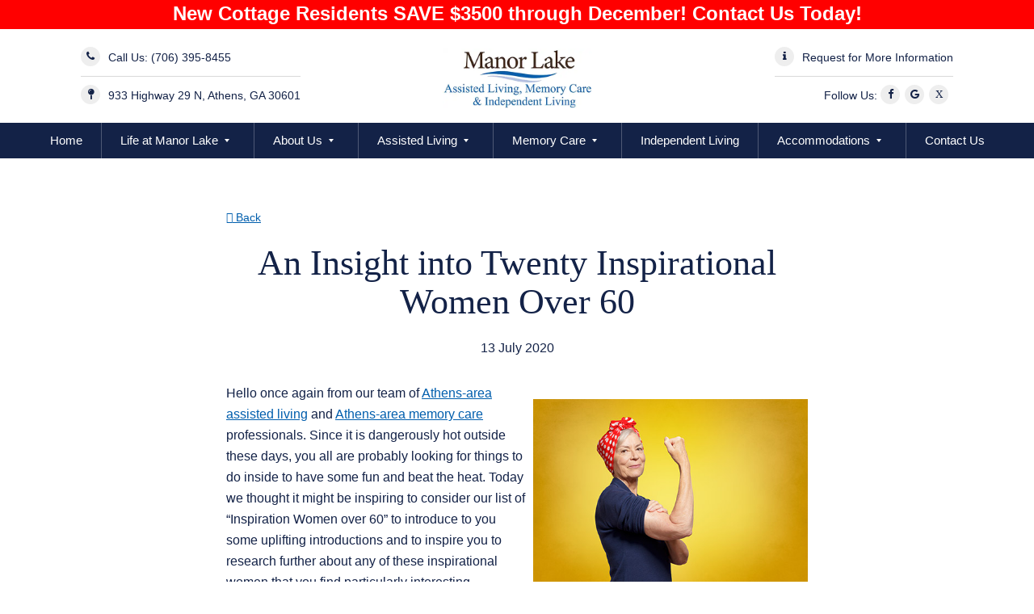

--- FILE ---
content_type: text/html; charset=utf-8
request_url: https://manorlakean.com/blog/an-insight-into-twenty-inspirational-women-over-60
body_size: 54429
content:
<!doctype html>
<html lang="en-US" class="no-js" lang="en" dir="ltr">
<head>
 
<title>An Insight into Twenty Inspirational Women Over 60 - Athens, GA</title>
<!--Header Scripts -->
<meta charset="UTF-8">
<meta name="viewport" content="width=device-width, initial-scale=1, viewport-fit=cover" />
<meta http-equiv="x-ua-compatible" content="ie=edge">
<script type="text/javascript">var jslang='EN';</script>
<!-- Google Tag Manager -->
<script>(function(w,d,s,l,i){w[l]=w[l]||[];w[l].push({'gtm.start':
new Date().getTime(),event:'gtm.js'});var f=d.getElementsByTagName(s)[0],
j=d.createElement(s),dl=l!='dataLayer'?'&l='+l:'';j.async=true;j.src=
'https://www.googletagmanager.com/gtm.js?id='+i+dl;f.parentNode.insertBefore(j,f);
})(window,document,'script','dataLayer','GTM-WZ2ZF2Z');</script>
<!-- End Google Tag Manager -->
<link rel="icon" type="image/png" href="/images/favicon.ico" />
<link rel='dns-prefetch' href='//cdn.jsdelivr.net' />
<link rel='dns-prefetch' href='//cdnjs.cloudflare.com' />
<link rel='dns-prefetch' href='//s.w.org' />
<link rel="preload" href="/fonts/fontawesome-webfont.woff2" as="font" type="font/woff2" crossorigin>
<!-- canonical script --><link rel="canonical" href="https://manorlakean.com/blog/an-insight-into-twenty-inspirational-women-over-60"><!-- canonical script ends -->

<!--<script type='text/javascript' src='/js/jquery6320.js'></script> -->
<!--<script type='text/javascript' src='/js/jquery-migrate.js'></script>-->
<script src="/js/minified-jquery.js" defer></script>
<script src='/js/migrate-minified-jquery.js' defer></script>

<style>
#logod {display: block;}#logom{display:none;}@charset 'UTF-8';.slick-loading .slick-list{background:#fff url(ajax-loader.gif) center center no-repeat}@font-face{font-family:slick;font-weight:400;font-style:normal;src:url(fonts/slick.eot);src:url(fonts/slick.eot?#iefix) format('embedded-opentype'),url(fonts/slick.woff) format('woff'),url(fonts/slick.ttf) format('truetype'),url(fonts/slick.svg#slick) format('svg')}.slick-next,.slick-prev{font-size:0;line-height:0;position:absolute;top:50%;display:block;width:20px;height:20px;padding:0;-webkit-transform:translate(0,-50%);-ms-transform:translate(0,-50%);transform:translate(0,-50%);cursor:pointer;color:transparent;border:none;outline:0;background:0 0}.slick-next:focus,.slick-next:hover,.slick-prev:focus,.slick-prev:hover{color:transparent;outline:0;background:0 0}.slick-next:focus:before,.slick-next:hover:before,.slick-prev:focus:before,.slick-prev:hover:before{opacity:1}.slick-next.slick-disabled:before,.slick-prev.slick-disabled:before{opacity:.25}.slick-next:before,.slick-prev:before{font-family:slick;font-size:20px;line-height:1;opacity:.75;color:#fff;-webkit-font-smoothing:antialiased;-moz-osx-font-smoothing:grayscale}.slick-prev{left:-25px}[dir=rtl] .slick-prev{right:-25px;left:auto}.slick-prev:before{content:'←'}[dir=rtl] .slick-prev:before{content:'→'}.slick-next{right:-25px}[dir=rtl] .slick-next{right:auto;left:-25px}.slick-next:before{content:'→'}[dir=rtl] .slick-next:before{content:'←'}.slick-dotted.slick-slider{margin-bottom:30px}.slick-dots{position:absolute;bottom:-25px;display:block;width:100%;padding:0;margin:0;list-style:none;text-align:center}.slick-dots li{position:relative;display:inline-block;width:20px;height:20px;margin:0 5px;padding:0;cursor:pointer}.slick-dots li button{font-size:0;line-height:0;display:block;width:20px;height:20px;padding:5px;cursor:pointer;color:transparent;border:0;outline:0;background:0 0}.slick-dots li button:focus,.slick-dots li button:hover{outline:0}.slick-dots li button:focus:before,.slick-dots li button:hover:before{opacity:1}.slick-dots li button:before{font-family:slick;font-size:6px;line-height:20px;position:absolute;top:0;left:0;width:20px;height:20px;content:'•';text-align:center;opacity:.25;color:#000;-webkit-font-smoothing:antialiased;-moz-osx-font-smoothing:grayscale}.slick-dots li.slick-active button:before{opacity:.75;color:#000} .slick-slider{position:relative;display:block;box-sizing:border-box;-webkit-user-select:none;-moz-user-select:none;-ms-user-select:none;user-select:none;-webkit-touch-callout:none;-khtml-user-select:none;-ms-touch-action:pan-y;touch-action:pan-y;-webkit-tap-highlight-color:#fff0}.slick-list{position:relative;display:block;overflow:hidden;margin:0;padding:0}.slick-list:focus{outline:none}.slick-list.dragging{cursor:pointer;cursor:hand}.slick-slider .slick-track,.slick-slider .slick-list{-webkit-transform:translate3d(0,0,0);-moz-transform:translate3d(0,0,0);-ms-transform:translate3d(0,0,0);-o-transform:translate3d(0,0,0);transform:translate3d(0,0,0)}.slick-track{position:relative;top:0;left:0;display:block;margin-left:auto;margin-right:auto}.slick-track:before,.slick-track:after{display:table;content:''}.slick-track:after{clear:both}.slick-loading .slick-track{visibility:hidden}.slick-slide{display:none;float:left;height:100%;min-height:1px}[dir='rtl'] .slick-slide{float:right}.slick-slide img{display:block}.slick-slide.slick-loading img{display:none}.slick-slide.dragging img{pointer-events:none}.slick-initialized .slick-slide{display:block}.slick-loading .slick-slide{visibility:hidden}.slick-vertical .slick-slide{display:block;height:auto;border:1px solid #fff0}.slick-arrow.slick-hidden{display:none} @import url(https://use.typekit.net/cxt5awk.css);/*!*/@font-face{font-family:"GT-Walsheim-Regular";src:url(fonts/GT-Walsheim-Regular.woff2) format("woff2"),url(fonts/GT-Walsheim-Regular.woff) format("woff")}.animated{animation-duration:1s;animation-fill-mode:both}.animated.infinite{animation-iteration-count:infinite}.animated.hinge{animation-duration:2s}.animated.bounceIn,.animated.bounceOut,.animated.flipOutX,.animated.flipOutY{animation-duration:0.75s}@keyframes bounce{20%,53%,80%,0%,to{animation-timing-function:cubic-bezier(.215,.61,.355,1);transform:translate3d(0,0,0)}40%,43%{animation-timing-function:cubic-bezier(.755,.05,.855,.06);transform:translate3d(0,-30px,0)}70%{animation-timing-function:cubic-bezier(.755,.05,.855,.06);transform:translate3d(0,-15px,0)}90%{transform:translate3d(0,-4px,0)}}.bounce{animation-name:bounce;transform-origin:center bottom}@keyframes flash{50%,0%,to{opacity:1}25%,75%{opacity:0}}.flash{animation-name:flash}@keyframes pulse{0%{transform:scale3d(1,1,1)}50%{transform:scale3d(1.05,1.05,1.05)}to{transform:scale3d(1,1,1)}}.pulse{animation-name:pulse}@keyframes rubberBand{0%{transform:scale3d(1,1,1)}30%{transform:scale3d(1.25,.75,1)}40%{transform:scale3d(.75,1.25,1)}50%{transform:scale3d(1.15,.85,1)}65%{transform:scale3d(.95,1.05,1)}75%{transform:scale3d(1.05,.95,1)}to{transform:scale3d(1,1,1)}}.rubberBand{animation-name:rubberBand}@keyframes shake{0%,to{transform:translate3d(0,0,0)}10%,30%,50%,70%,90%{transform:translate3d(-10px,0,0)}20%,40%,60%,80%{transform:translate3d(10px,0,0)}}.shake{animation-name:shake}@keyframes headShake{0%{transform:translateX(0)}6.5%{transform:translateX(-6px) rotateY(-9deg)}18.5%{transform:translateX(5px) rotateY(7deg)}31.5%{transform:translateX(-3px) rotateY(-5deg)}43.5%{transform:translateX(2px) rotateY(3deg)}50%{transform:translateX(0)}}.headShake{animation-timing-function:ease-in-out;animation-name:headShake}@keyframes swing{20%{transform:rotate3d(0,0,1,15deg)}40%{transform:rotate3d(0,0,1,-10deg)}60%{transform:rotate3d(0,0,1,5deg)}80%{transform:rotate3d(0,0,1,-5deg)}to{transform:rotate3d(0,0,1,0deg)}}.swing{transform-origin:top center;animation-name:swing}@keyframes tada{0%{transform:scale3d(1,1,1)}10%,20%{transform:scale3d(.9,.9,.9) rotate3d(0,0,1,-3deg)}30%,50%,70%,90%{transform:scale3d(1.1,1.1,1.1) rotate3d(0,0,1,3deg)}40%,60%,80%{transform:scale3d(1.1,1.1,1.1) rotate3d(0,0,1,-3deg)}to{transform:scale3d(1,1,1)}}.tada{animation-name:tada}@keyframes wobble{0%{transform:none}15%{transform:translate3d(-25%,0,0) rotate3d(0,0,1,-5deg)}30%{transform:translate3d(20%,0,0) rotate3d(0,0,1,3deg)}45%{transform:translate3d(-15%,0,0) rotate3d(0,0,1,-3deg)}60%{transform:translate3d(10%,0,0) rotate3d(0,0,1,2deg)}75%{transform:translate3d(-5%,0,0) rotate3d(0,0,1,-1deg)}to{transform:none}}.wobble{animation-name:wobble}@keyframes jello{11.1%,0%,to{transform:none}22.2%{transform:skewX(-12.5deg) skewY(-12.5deg)}33.3%{transform:skewX(6.25deg) skewY(6.25deg)}44.4%{transform:skewX(-3.125deg) skewY(-3.125deg)}55.5%{transform:skewX(1.5625deg) skewY(1.5625deg)}66.6%{transform:skewX(-0.78125deg) skewY(-0.78125deg)}77.7%{transform:skewX(0.390625deg) skewY(0.390625deg)}88.8%{transform:skewX(-0.1953125deg) skewY(-0.1953125deg)}}.jello{animation-name:jello;transform-origin:center}@keyframes bounceIn{20%,40%,60%,80%,0%,to{animation-timing-function:cubic-bezier(.215,.61,.355,1)}0%{opacity:0;transform:scale3d(.3,.3,.3)}20%{transform:scale3d(1.1,1.1,1.1)}40%{transform:scale3d(.9,.9,.9)}60%{opacity:1;transform:scale3d(1.03,1.03,1.03)}80%{transform:scale3d(.97,.97,.97)}to{opacity:1;transform:scale3d(1,1,1)}}.bounceIn{animation-name:bounceIn}@keyframes bounceInDown{60%,75%,90%,0%,to{animation-timing-function:cubic-bezier(.215,.61,.355,1)}0%{opacity:0;transform:translate3d(0,-3000px,0)}60%{opacity:1;transform:translate3d(0,25px,0)}75%{transform:translate3d(0,-10px,0)}90%{transform:translate3d(0,5px,0)}to{transform:none}}.bounceInDown{animation-name:bounceInDown}@keyframes bounceInLeft{60%,75%,90%,0%,to{animation-timing-function:cubic-bezier(.215,.61,.355,1)}0%{opacity:0;transform:translate3d(-3000px,0,0)}60%{opacity:1;transform:translate3d(25px,0,0)}75%{transform:translate3d(-10px,0,0)}90%{transform:translate3d(5px,0,0)}to{transform:none}}.bounceInLeft{animation-name:bounceInLeft}@keyframes bounceInRight{60%,75%,90%,0%,to{animation-timing-function:cubic-bezier(.215,.61,.355,1)}0%{opacity:0;transform:translate3d(3000px,0,0)}60%{opacity:1;transform:translate3d(-25px,0,0)}75%{transform:translate3d(10px,0,0)}90%{transform:translate3d(-5px,0,0)}to{transform:none}}.bounceInRight{animation-name:bounceInRight}@keyframes bounceInUp{60%,75%,90%,0%,to{animation-timing-function:cubic-bezier(.215,.61,.355,1)}0%{opacity:0;transform:translate3d(0,3000px,0)}60%{opacity:1;transform:translate3d(0,-20px,0)}75%{transform:translate3d(0,10px,0)}90%{transform:translate3d(0,-5px,0)}to{transform:translate3d(0,0,0)}}.bounceInUp{animation-name:bounceInUp}@keyframes bounceOut{20%{transform:scale3d(.9,.9,.9)}50%,55%{opacity:1;transform:scale3d(1.1,1.1,1.1)}to{opacity:0;transform:scale3d(.3,.3,.3)}}.bounceOut{animation-name:bounceOut}@keyframes bounceOutDown{20%{transform:translate3d(0,10px,0)}40%,45%{opacity:1;transform:translate3d(0,-20px,0)}to{opacity:0;transform:translate3d(0,2000px,0)}}.bounceOutDown{animation-name:bounceOutDown}@keyframes bounceOutLeft{20%{opacity:1;transform:translate3d(20px,0,0)}to{opacity:0;transform:translate3d(-2000px,0,0)}}.bounceOutLeft{animation-name:bounceOutLeft}@keyframes bounceOutRight{20%{opacity:1;transform:translate3d(-20px,0,0)}to{opacity:0;transform:translate3d(2000px,0,0)}}.bounceOutRight{animation-name:bounceOutRight}@keyframes bounceOutUp{20%{transform:translate3d(0,-10px,0)}40%,45%{opacity:1;transform:translate3d(0,20px,0)}to{opacity:0;transform:translate3d(0,-2000px,0)}}.bounceOutUp{animation-name:bounceOutUp}@keyframes fadeIn{0%{opacity:0}to{opacity:1}}.fadeIn{animation-name:fadeIn}@keyframes fadeInDown{0%{opacity:0;transform:translate3d(0,-100px,0)}to{opacity:1;transform:none}}.fadeInDown{animation-name:fadeInDown}@keyframes fadeInDownBig{0%{opacity:0;transform:translate3d(0,-2000px,0)}to{opacity:1;transform:none}}.fadeInDownBig{animation-name:fadeInDownBig}@keyframes fadeInLeft{0%{opacity:0;transform:translate3d(-100px,0,0)}to{opacity:1;transform:none}}.fadeInLeft{animation-name:fadeInLeft}@keyframes fadeInLeftBig{0%{opacity:0;transform:translate3d(-2000px,0,0)}to{opacity:1;transform:none}}.fadeInLeftBig{animation-name:fadeInLeftBig}@keyframes fadeInRight{0%{opacity:0;transform:translate3d(50px,0,0)}to{opacity:1;transform:none}}.fadeInRight{animation-name:fadeInRight}@keyframes fadeInRightBig{0%{opacity:0;transform:translate3d(2000px,0,0)}to{opacity:1;transform:none}}.fadeInRightBig{animation-name:fadeInRightBig}@keyframes fadeInUp{0%{opacity:0;transform:translate3d(0,30px,0)}to{opacity:1;transform:none}}.fadeInUp{animation-name:fadeInUp}@keyframes fadeInUpBig{0%{opacity:0;transform:translate3d(0,2000px,0)}to{opacity:1;transform:none}}.fadeInUpBig{animation-name:fadeInUpBig}@keyframes fadeOut{0%{opacity:1}to{opacity:0}}.fadeOut{animation-name:fadeOut}@keyframes fadeOutDown{0%{opacity:1}to{opacity:0;transform:translate3d(0,100%,0)}}.fadeOutDown{animation-name:fadeOutDown}@keyframes fadeOutDownBig{0%{opacity:1}to{opacity:0;transform:translate3d(0,2000px,0)}}.fadeOutDownBig{animation-name:fadeOutDownBig}@keyframes fadeOutLeft{0%{opacity:1}to{opacity:0;transform:translate3d(-100%,0,0)}}.fadeOutLeft{animation-name:fadeOutLeft}@keyframes fadeOutLeftBig{0%{opacity:1}to{opacity:0;transform:translate3d(-2000px,0,0)}}.fadeOutLeftBig{animation-name:fadeOutLeftBig}@keyframes fadeOutRight{0%{opacity:1}to{opacity:0;transform:translate3d(100%,0,0)}}.fadeOutRight{animation-name:fadeOutRight}@keyframes fadeOutRightBig{0%{opacity:1}to{opacity:0;transform:translate3d(2000px,0,0)}}.fadeOutRightBig{animation-name:fadeOutRightBig}@keyframes fadeOutUp{0%{opacity:1}to{opacity:0;transform:translate3d(0,-100%,0)}}.fadeOutUp{animation-name:fadeOutUp}@keyframes fadeOutUpBig{0%{opacity:1}to{opacity:0;transform:translate3d(0,-2000px,0)}}.fadeOutUpBig{animation-name:fadeOutUpBig}@keyframes flip{0%{transform:perspective(400px) rotate3d(0,1,0,-360deg);animation-timing-function:ease-out}40%{transform:perspective(400px) translate3d(0,0,150px) rotate3d(0,1,0,-190deg);animation-timing-function:ease-out}50%{transform:perspective(400px) translate3d(0,0,150px) rotate3d(0,1,0,-170deg);animation-timing-function:ease-in}80%{transform:perspective(400px) scale3d(.95,.95,.95);animation-timing-function:ease-in}to{transform:perspective(400px);animation-timing-function:ease-in}}.animated.flip{-webkit-backface-visibility:visible;backface-visibility:visible;animation-name:flip}@keyframes flipInX{0%{transform:perspective(400px) rotate3d(1,0,0,90deg);animation-timing-function:ease-in;opacity:0}40%{transform:perspective(400px) rotate3d(1,0,0,-20deg);animation-timing-function:ease-in}60%{transform:perspective(400px) rotate3d(1,0,0,10deg);opacity:1}80%{transform:perspective(400px) rotate3d(1,0,0,-5deg)}to{transform:perspective(400px)}}.flipInX{-webkit-backface-visibility:visible!important;backface-visibility:visible!important;animation-name:flipInX}@keyframes flipInY{0%{transform:perspective(400px) rotate3d(0,1,0,90deg);animation-timing-function:ease-in;opacity:0}40%{transform:perspective(400px) rotate3d(0,1,0,-20deg);animation-timing-function:ease-in}60%{transform:perspective(400px) rotate3d(0,1,0,10deg);opacity:1}80%{transform:perspective(400px) rotate3d(0,1,0,-5deg)}to{transform:perspective(400px)}}.flipInY{-webkit-backface-visibility:visible!important;backface-visibility:visible!important;animation-name:flipInY}@keyframes flipOutX{0%{transform:perspective(400px)}30%{transform:perspective(400px) rotate3d(1,0,0,-20deg);opacity:1}to{transform:perspective(400px) rotate3d(1,0,0,90deg);opacity:0}}.flipOutX{animation-name:flipOutX;-webkit-backface-visibility:visible!important;backface-visibility:visible!important}@keyframes flipOutY{0%{transform:perspective(400px)}30%{transform:perspective(400px) rotate3d(0,1,0,-15deg);opacity:1}to{transform:perspective(400px) rotate3d(0,1,0,90deg);opacity:0}}.flipOutY{-webkit-backface-visibility:visible!important;backface-visibility:visible!important;animation-name:flipOutY}@keyframes lightSpeedIn{0%{transform:translate3d(100%,0,0) skewX(-30deg);opacity:0}60%{transform:skewX(20deg);opacity:1}80%{transform:skewX(-5deg);opacity:1}to{transform:none;opacity:1}}.lightSpeedIn{animation-name:lightSpeedIn;animation-timing-function:ease-out}@keyframes lightSpeedOut{0%{opacity:1}to{transform:translate3d(100%,0,0) skewX(30deg);opacity:0}}.lightSpeedOut{animation-name:lightSpeedOut;animation-timing-function:ease-in}@keyframes rotateIn{0%{transform-origin:center;transform:rotate3d(0,0,1,-200deg);opacity:0}to{transform-origin:center;transform:none;opacity:1}}.rotateIn{animation-name:rotateIn}@keyframes rotateInDownLeft{0%{transform-origin:left bottom;transform:rotate3d(0,0,1,-45deg);opacity:0}to{transform-origin:left bottom;transform:none;opacity:1}}.rotateInDownLeft{animation-name:rotateInDownLeft}@keyframes rotateInDownRight{0%{transform-origin:right bottom;transform:rotate3d(0,0,1,45deg);opacity:0}to{transform-origin:right bottom;transform:none;opacity:1}}.rotateInDownRight{animation-name:rotateInDownRight}@keyframes rotateInUpLeft{0%{transform-origin:left bottom;transform:rotate3d(0,0,1,45deg);opacity:0}to{transform-origin:left bottom;transform:none;opacity:1}}.rotateInUpLeft{animation-name:rotateInUpLeft}@keyframes rotateInUpRight{0%{transform-origin:right bottom;transform:rotate3d(0,0,1,-90deg);opacity:0}to{transform-origin:right bottom;transform:none;opacity:1}}.rotateInUpRight{animation-name:rotateInUpRight}@keyframes rotateOut{0%{transform-origin:center;opacity:1}to{transform-origin:center;transform:rotate3d(0,0,1,200deg);opacity:0}}.rotateOut{animation-name:rotateOut}@keyframes rotateOutDownLeft{0%{transform-origin:left bottom;opacity:1}to{transform-origin:left bottom;transform:rotate3d(0,0,1,45deg);opacity:0}}.rotateOutDownLeft{animation-name:rotateOutDownLeft}@keyframes rotateOutDownRight{0%{transform-origin:right bottom;opacity:1}to{transform-origin:right bottom;transform:rotate3d(0,0,1,-45deg);opacity:0}}.rotateOutDownRight{animation-name:rotateOutDownRight}@keyframes rotateOutUpLeft{0%{transform-origin:left bottom;opacity:1}to{transform-origin:left bottom;transform:rotate3d(0,0,1,-45deg);opacity:0}}.rotateOutUpLeft{animation-name:rotateOutUpLeft}@keyframes rotateOutUpRight{0%{transform-origin:right bottom;opacity:1}to{transform-origin:right bottom;transform:rotate3d(0,0,1,90deg);opacity:0}}.rotateOutUpRight{animation-name:rotateOutUpRight}@keyframes hinge{0%{transform-origin:top left;animation-timing-function:ease-in-out}20%,60%{transform:rotate3d(0,0,1,80deg);transform-origin:top left;animation-timing-function:ease-in-out}40%,80%{transform:rotate3d(0,0,1,60deg);transform-origin:top left;animation-timing-function:ease-in-out;opacity:1}to{transform:translate3d(0,700px,0);opacity:0}}.hinge{animation-name:hinge}@keyframes jackInTheBox{0%{opacity:0;transform:scale(.1) rotate(30deg);transform-origin:center bottom}50%{transform:rotate(-10deg)}70%{transform:rotate(3deg)}to{opacity:1;transform:scale(1)}}.jackInTheBox{animation-name:jackInTheBox}@keyframes rollIn{0%{opacity:0;transform:translate3d(-100%,0,0) rotate3d(0,0,1,-120deg)}to{opacity:1;transform:none}}.rollIn{animation-name:rollIn}@keyframes rollOut{0%{opacity:1}to{opacity:0;transform:translate3d(100%,0,0) rotate3d(0,0,1,120deg)}}.rollOut{animation-name:rollOut}@keyframes zoomIn{0%{opacity:0;transform:scale3d(.3,.3,.3)}50%{opacity:1}}.zoomIn{animation-name:zoomIn}@keyframes zoomInDown{0%{opacity:0;transform:scale3d(.1,.1,.1) translate3d(0,-1000px,0);animation-timing-function:cubic-bezier(.55,.055,.675,.19)}60%{opacity:1;transform:scale3d(.475,.475,.475) translate3d(0,60px,0);animation-timing-function:cubic-bezier(.175,.885,.32,1)}}.zoomInDown{animation-name:zoomInDown}@keyframes zoomInLeft{0%{opacity:0;transform:scale3d(.1,.1,.1) translate3d(-1000px,0,0);animation-timing-function:cubic-bezier(.55,.055,.675,.19)}60%{opacity:1;transform:scale3d(.475,.475,.475) translate3d(10px,0,0);animation-timing-function:cubic-bezier(.175,.885,.32,1)}}.zoomInLeft{animation-name:zoomInLeft}@keyframes zoomInRight{0%{opacity:0;transform:scale3d(.1,.1,.1) translate3d(1000px,0,0);animation-timing-function:cubic-bezier(.55,.055,.675,.19)}60%{opacity:1;transform:scale3d(.475,.475,.475) translate3d(-10px,0,0);animation-timing-function:cubic-bezier(.175,.885,.32,1)}}.zoomInRight{animation-name:zoomInRight}@keyframes zoomInUp{0%{opacity:0;transform:scale3d(.1,.1,.1) translate3d(0,1000px,0);animation-timing-function:cubic-bezier(.55,.055,.675,.19)}60%{opacity:1;transform:scale3d(.475,.475,.475) translate3d(0,-60px,0);animation-timing-function:cubic-bezier(.175,.885,.32,1)}}.zoomInUp{animation-name:zoomInUp}@keyframes zoomOut{0%{opacity:1}50%{opacity:0;transform:scale3d(.3,.3,.3)}to{opacity:0}}.zoomOut{animation-name:zoomOut}@keyframes zoomOutDown{40%{opacity:1;transform:scale3d(.475,.475,.475) translate3d(0,-60px,0);animation-timing-function:cubic-bezier(.55,.055,.675,.19)}to{opacity:0;transform:scale3d(.1,.1,.1) translate3d(0,2000px,0);transform-origin:center bottom;animation-timing-function:cubic-bezier(.175,.885,.32,1)}}.zoomOutDown{animation-name:zoomOutDown}@keyframes zoomOutLeft{40%{opacity:1;transform:scale3d(.475,.475,.475) translate3d(42px,0,0)}to{opacity:0;transform:scale(.1) translate3d(-2000px,0,0);transform-origin:left center}}.zoomOutLeft{animation-name:zoomOutLeft}@keyframes zoomOutRight{40%{opacity:1;transform:scale3d(.475,.475,.475) translate3d(-42px,0,0)}to{opacity:0;transform:scale(.1) translate3d(2000px,0,0);transform-origin:right center}}.zoomOutRight{animation-name:zoomOutRight}@keyframes zoomOutUp{40%{opacity:1;transform:scale3d(.475,.475,.475) translate3d(0,60px,0);animation-timing-function:cubic-bezier(.55,.055,.675,.19)}to{opacity:0;transform:scale3d(.1,.1,.1) translate3d(0,-2000px,0);transform-origin:center bottom;animation-timing-function:cubic-bezier(.175,.885,.32,1)}}.zoomOutUp{animation-name:zoomOutUp}@keyframes slideInDown{0%{transform:translate3d(0,-100%,0);visibility:visible}to{transform:translate3d(0,0,0)}}.slideInDown{animation-name:slideInDown}@keyframes slideInLeft{0%{transform:translate3d(-100%,0,0);visibility:visible}to{transform:translate3d(0,0,0)}}.slideInLeft{animation-name:slideInLeft}@keyframes slideInRight{0%{transform:translate3d(100%,0,0);visibility:visible}to{transform:translate3d(0,0,0)}}.slideInRight{animation-name:slideInRight}@keyframes slideInUp{0%{transform:translate3d(0,100%,0);visibility:visible}to{transform:translate3d(0,0,0)}}.slideInUp{animation-name:slideInUp}@keyframes slideOutDown{0%{transform:translate3d(0,0,0)}to{visibility:hidden;transform:translate3d(0,100%,0)}}.slideOutDown{animation-name:slideOutDown}@keyframes slideOutLeft{0%{transform:translate3d(0,0,0)}to{visibility:hidden;transform:translate3d(-100%,0,0)}}.slideOutLeft{animation-name:slideOutLeft}@keyframes slideOutRight{0%{transform:translate3d(0,0,0)}to{visibility:hidden;transform:translate3d(100%,0,0)}}.slideOutRight{animation-name:slideOutRight}@keyframes slideOutUp{0%{transform:translate3d(0,0,0)}to{visibility:hidden;transform:translate3d(0,-100%,0)}}.slideOutUp{animation-name:slideOutUp}a,abbr,acronym,address,applet,article,aside,audio,b,big,blockquote,body,canvas,caption,center,cite,code,dd,del,details,dfn,div,dl,dt,em,embed,fieldset,figcaption,figure,footer,form,h1,h2,h3,h4,h5,h6,header,hgroup,html,i,iframe,img,ins,kbd,label,legend,li,mark,menu,nav,object,ol,output,p,pre,q,ruby,s,samp,section,small,span,strike,strong,sub,summary,sup,table,tbody,td,tfoot,th,thead,time,tr,tt,u,ul,var,video{margin:0;padding:0;border:0;font-size:100%;font:inherit;vertical-align:baseline}article,aside,details,figcaption,figure,footer,header,hgroup,menu,nav,section{display:block}a{text-decoration:none;color:inherit}body{line-height:1}ol,ul{list-style:none}blockquote,q{quotes:none}blockquote:after,blockquote:before,q:after,q:before{content:"";content:none}table{border-collapse:collapse;border-spacing:0}*{box-sizing:border-box}html{font-size:17px}@media (max-width:900px){html{font-size:15px}}@media (max-width:400px){html{font-size:13px}}html{font-size:10px;width:100%;height:100%;position:relative;-webkit-font-smoothing:antialiased;-moz-osx-font-smoothing:grayscale}body{width:100%;height:100%;position:relative;color:#132247;background:#fff;font-size:1.8rem;font-family:"arial";line-height:2.4rem;font-weight:400}h1,h2,h3,h4{font-family:"times new roman"}h1{font-size:74px;font-weight:500;line-height:1}h1.smaller{font-size:64px}h2{font-size:44px;line-height:48px;font-weight:500}h2.big{font-size:55px;font-weight:500}h2.smaller{font-size:36px;line-height:36px}h3{font-size:36px;font-weight:500;line-height:1.2}h4{font-size:2.4rem;font-weight:500;line-height:24px}h5{font-size:1.8rem;font-weight:500}h6{font-size:20.5px;line-height:28px}p{font-size:15.5px;line-height:1.7}p.big{font-size:20px;line-height:26px}p.small{font-size:16px}strong{font-weight:700;font-family:inherit}.bold{font-weight:700}.round{border-radius:50%}.inline-block{display:inline-block}.m-w-583{max-width:583px}.height-100{height:100vh;position:relative}.overflow-hidden{overflow:hidden}.container{position:relative;min-height:100vh;overflow:hidden;z-index:2;padding-top:160px}.content-wrapper{position:relative;max-width:1213px;margin:auto}.flex{display:flex;flex-wrap:wrap}@media screen and (max-width:768px){.flex>div{max-width:100%;flex:1 100%;margin-right:0;margin-left:0}.flex>div:not(:blank){margin:30px 0}}.grey-bg{position:absolute;width:100%;height:100%;top:0;left:0;background:rgb(255 255 255 / .15)}.section{position:relative}.bg{background-size:cover!important;background-position:center center!important;background-repeat:no-repeat!important}.bg.pbc{background-position:bottom center!important}.video-wrapper{position:absolute;width:100%;height:100%;top:0;left:0;overflow:hidden}.hero-iframe-wrapper{position:absolute;top:0;left:0;width:100%;height:100%;z-index:-1;pointer-events:none;overflow:hidden}.hero-iframe-wrapper iframe{width:100vw;height:56.25vw;min-height:100vh;min-width:177.77vh;position:absolute;top:50%;left:50%;transform:translate(-50%,-50%)}.video{position:absolute;top:0;left:0;min-width:100%;min-height:100%;width:auto;height:auto}.overlay{background:rgb(0 0 0 / .5);transition:all 0.4s ease-out;position:absolute;width:100%;height:100%;top:0;left:0;overflow:hidden}.placeholder{position:absolute;width:100%;height:100%;top:0;left:0;background:#000}.center-wrapper{position:absolute;width:100%;height:100%;top:0;left:0;display:table}.center-wrapper-wrapper{position:absolute;width:100%;height:100%;top:0;left:0;display:table}.center-wrapper .center{display:table-cell;vertical-align:middle}.ta-c{text-align:center}.shadow-1{box-shadow:0 0 10px 0 rgb(78 78 78 / .5)}.float-right{float:right}.m-r-10{margin-right:10px}.m-t-5{margin-top:5px}.m-t-10{margin-top:10px}.m-t-20{margin-top:20px}.m-b-10{margin-bottom:10px}.m-b-20{margin-bottom:20px}.m-b-30{margin-bottom:30px}.m-b-50{margin-bottom:50px}.m-t-30{margin-top:30px}.m-t-40{margin-top:40px}.m-t-50{margin-top:50px}.m-t-60{margin-top:60px}.m-t-80{margin-top:80px}.m-t-90{margin-top:90px!important}.m-t-100{margin-top:100px}.m-b-100{margin-bottom:100px}.m-t-200{margin-top:200px}.m-r-20{margin-right:20px}.m-l-30{margin-left:30px}.m-r-30{margin-right:30px}.m-l-20{margin-left:20px}.p-t-100{padding-top:100px}.p-50{padding:0 50px}.p-80{padding:0 80px}.p-l-20{padding-left:20px}.p-r-20{padding-right:20px}.clear{clear:both}.c-white{color:#fff}.image-wrapper{position:relative;width:100%;height:100%}.image{position:absolute;width:100%;height:100%;top:0;left:0}.rotate-90{transform:rotate(90deg)}.rotate-minus-90{transform:rotate(-90deg)}::-webkit-input-placeholder{color:#132247!important;font-family:"arial"}::-moz-placeholder{color:#132247!important;font-family:"arial"}:-ms-input-placeholder{color:#132247!important;font-family:"arial"}:-moz-placeholder{color:#132247!important;font-family:"arial"}.bb::-webkit-input-placeholder{color:#132247!important;font-family:"arial"}.bb::-moz-placeholder{color:#132247!important;font-family:"arial"}.bb:-ms-input-placeholder{color:#132247!important;font-family:"arial"}.bb:-moz-placeholder{color:#132247!important;font-family:"arial"}.button,button{font-weight:600;font-size:17px;line-height:46px;height:50px;background:#fff;color:#132247;text-align:center;border-radius:30px;width:240px;transition:all 0.26s ease-out;border:2px solid #fff;cursor:pointer}.button:hover,button:hover{background:#f63f48}.button.transparent,button.transparent{background:#fff0;color:#fff}.button.transparent:hover,button.transparent:hover{background:#fff;color:#132247}.button.blue,button.blue{background:#132247;border-color:#132247;color:#fff}.button.blue:hover,button.blue:hover{background:#3894e8;border-color:#3894e8}.button.centered,button.centered{margin-left:auto;margin-right:auto}.button.wide,button.wide{width:300px}.button i,button i{margin-right:6px}.vimeo-wrapper{position:absolute;top:0;left:0;width:100%;height:100%;pointer-events:none;overflow:hidden;background:#132247}.vimeo-wrapper iframe{width:100vw;height:56.25vw;min-height:100vh;min-width:177.77vh;position:absolute;top:50%;left:50%;transform:translate(-50%,-50%)}.vimeo-wrapper video{width:100vw;height:56.25vw;min-height:100vh;min-width:177.77vh;position:absolute;top:50%;left:50%;transform:translate(-50%,-50%)}.no-flex{flex:1 100%!important}.flex{display:flex!important}.flex.jcc{justify-content:center}.flex.aic{align-items:center}.flex-2{flex:1 50%;max-width:50%}.flex-3{flex:1 33.3333333%;max-width:33.3333333%}.flex-4{flex:1 25%;max-width:25%}.flex-5{flex:1 20%;max-width:20%}svg{max-width:inherit;max-height:inherit}svg [fill=none]{transition:all 0.2s ease-out}.slick-dots li{width:10px;height:10px;margin-right:12px!important}.slick-dots li.slick-active button{background:#132247}.slick-dots li button{padding:0;border:2px solid #132247;border-radius:50%;width:10px;height:10px;margin:0}.slick-dots li button:before{display:none!important}.slick-dots li button,.slick-dots li input,.slick-dots li textarea{-webkit-appearance:none!important;border-radius:0!important}.slick-dots li input[type=checkbox]{-webkit-appearance:checkbox!important}.slick-dots li input[type=radio]{-webkit-appearance:radio!important}.slick-dots li button,.slick-dots li input,.slick-dots li textarea{border-radius:50%!important}.go-down{position:absolute;bottom:50px;z-index:99;left:0;width:100%;text-align:center;font-size:15px;cursor:pointer}.go-down i{margin-left:10px}@media screen and (min-width:0) and (max-width:1024px){.container{padding-top:80px}h1{font-size:44px}h2{font-size:32px;line-height:36px}h3{font-size:32px;line-height:36px}.m-t-80{margin-top:40px}}header{position:absolute;top:0;left:0;width:100%;height:160px;background:#fff;z-index:9000;border-bottom:1px solid #EAEAEC}header.fixed{position:fixed;top:-117px}header .on-top{position:relative;height:calc(100% - 43px)}header .on-top .inner-wrapper{position:relative;height:100%;width:calc(100% - 200px);max-width:1240px;margin:auto;display:flex;justify-content:center;align-items:center}header .on-top .inner-wrapper .logo{position:relative;height:74px;margin-top:6px}header .on-top .inner-wrapper .on-left{position:absolute;left:0;top:0;height:100%;display:flex;align-items:center}header .on-top .inner-wrapper .on-right{position:absolute;right:0;top:0;height:100%;display:flex;align-items:center;text-align:right}header .on-top .inner-wrapper .holder{margin-top:2px}header .on-top .inner-wrapper p{font-weight:500;font-size:14.4px;line-height:1}header .on-top .inner-wrapper p.m-t-10{border-top:1px solid rgb(0 0 0 / .15);padding-top:12px}header .on-top .inner-wrapper a{transition:all 0.26s ease-out}header .on-top .inner-wrapper a:hover{color:#3894e8}header .on-top .inner-wrapper i.go-circle{font-size:13px;border-radius:50%;width:24px;height:24px;line-height:24px;text-align:center;margin-right:6px;background:#eee;transform:translateY(-2px)!important;-webkit-transform:translateY(-2px)!important}header .on-top .inner-wrapper i.go-circle.fab{margin-left:10px;margin-right:0;font-size:13px;line-height:26px}header .on-bottom{position:relative;height:44px;background:#132247;color:#fff}header .on-bottom .inner-wrapper{position:relative;height:100%}header .on-bottom .inner-wrapper .menu{position:relative;height:100%;display:flex;justify-content:center;align-items:center;font-size:15px;font-weight:500}header .on-bottom .inner-wrapper .menu li{position:relative;height:44px;line-height:44px;margin:0;padding:0 35px;border-right:1px solid rgb(255 255 255 / .25);cursor:pointer;transition:all 0.26s ease-out}header .on-bottom .inner-wrapper .menu li:hover{background:#1e356f}header .on-bottom .inner-wrapper .menu li:last-of-type{border-right:0}header .on-bottom .inner-wrapper .menu li.menu-item-has-children{position:relative;padding-right:44px}header .on-bottom .inner-wrapper .menu li.menu-item-has-children:hover .sub-menu{visibility:visible;opacity:1}header .on-bottom .inner-wrapper .menu li.menu-item-has-children:after{content:"";position:absolute;width:0;height:0;right:30px;top:20px;border-top:4px solid #fff;border-left:3px solid #fff0;border-right:3px solid #fff0}header .on-bottom .inner-wrapper .menu li.menu-item-has-children .sub-menu{position:absolute;left:50%;margin-left:-130px;width:260px;top:100%;background:#132247;border-right:0;transition:all 0.26s ease-out;visibility:hidden;opacity:0;box-shadow:0 2px 32px 0 rgb(0 0 0 / .1)}header .on-bottom .inner-wrapper .menu li.menu-item-has-children .sub-menu.show{visibility:visible;opacity:1}header .on-bottom .inner-wrapper .menu li.menu-item-has-children .sub-menu.narrow{width:230px;margin-left:-115px}header .on-bottom .inner-wrapper .menu li.menu-item-has-children .sub-menu.wide{width:260px}header .on-bottom .inner-wrapper .menu li.menu-item-has-children .sub-menu li{font-size:14px;text-align:center;border-right:0;line-height:44px;margin:0;border-bottom:1px solid rgb(255 255 255 / .15)}header .on-bottom .inner-wrapper .menu li.menu-item-has-children .sub-menu li.last{border-bottom:0}header .on-bottom .inner-wrapper .menu li.menu-item-has-children .sub-menu li a{font-size:14px}header .on-bottom .inner-wrapper .menu li a{height:100%;display:block}.menu-button-wrapper{position:absolute;height:100%;left:0;width:60px;top:0;display:none;cursor:pointer}.menu-button-wrapper .menu-button{position:absolute;top:50%;margin-top:-8.5px;height:17px;left:20px;width:22px}.menu-button-wrapper .menu-button .line{width:100%;background:#132247;height:3px;position:absolute}.menu-button-wrapper .menu-button .line.top{top:0}.menu-button-wrapper .menu-button .line.middle{top:7px}.menu-button-wrapper .menu-button .line.top{top:14px}.header-contact{position:absolute;height:100%;right:0;width:60px;top:0;display:none;cursor:pointer}.header-contact i{position:absolute;top:50%;margin-top:-17px;height:34px;width:34px;border-radius:50%;border:1px solid rgb(0 0 0 / .15);text-align:center;line-height:32px;right:20px;font-size:14px}.side-menu{display:none}@media screen and (min-width:0) and (max-width:1320px){header .on-bottom .inner-wrapper .items li{padding:0 25px}}@media screen and (min-width:0) and (max-width:1260px){header{height:80px;border-bottom:0;position:absolute;box-shadow:rgb(0 0 0 / .04) 0 1px 1px 0,rgb(0 0 0 / .04) 0 2px 2px 0,rgb(0 0 0 / .04) 0 4px 4px 0,rgb(0 0 0 / .04) 0 8px 8px 0,rgb(0 0 0 / .04) 0 16px 16px 0}header .on-top{height:100%}header .on-bottom{display:none}header .on-top .inner-wrapper{height:100%;width:calc(100% - 40px)}header .on-top .inner-wrapper .on-left,header .on-top .inner-wrapper .on-right{display:none}header .on-top .inner-wrapper .logo{height:50px;margin-top:6px}.menu-button-wrapper{display:block}.header-contact{display:block}.side-menu{display:block;position:fixed;top:0;left:0;width:calc(100% - 100px);background:#132247;height:100%;color:#fff;z-index:99999;padding:60px 30px 30px;transform:translateX(-100%)!important;-webkit-transform:translateX(-100%)!important;transition:all 0.4s ease-out}.side-menu.show{transform:translateX(0)!important;-webkit-transform:translateX(0)!important}.side-menu .x-button{position:absolute;top:10px;left:10px;width:20px;height:20px;cursor:pointer}.side-menu .x-button .line{position:absolute;width:14px;height:3px;left:50%;margin-left:-7px;top:50%;margin-top:-1.5px;background:#fff}.side-menu .x-button .line.one{transform:rotate(-45deg)}.side-menu .x-button .line.two{transform:rotate(45deg)}.side-menu .menu{position:relative;font-size:16px;font-weight:500}.side-menu .menu li{position:relative;margin-bottom:10px;padding-bottom:10px;border-bottom:1px solid rgb(255 255 255 / .25)}.side-menu .menu li.menu-item-has-children.active a:after{transform:rotate(-45deg)}.side-menu .menu li.menu-item-has-children.active .sub-menu{display:block}.side-menu .menu li.menu-item-has-children a{position:relative;width:100%;display:block}.side-menu .menu li.menu-item-has-children a:after{position:absolute;right:0;top:0;content:"+";cursor:pointer;transition:all 0.26s ease-out}.side-menu .menu li.menu-item-has-children .sub-menu{position:relative;display:none;margin:20px 0}.side-menu .menu li.menu-item-has-children .sub-menu li{border:0;margin:0}.side-menu .menu li.menu-item-has-children .sub-menu li a:after{display:none}.side-menu .on-bottom{position:absolute;left:30px;bottom:30px}.side-menu .on-bottom p{font-weight:500}.side-menu .on-bottom i{margin-left:10px}.side-menu .on-bottom i.fa-phone-alt{margin-left:0;margin-right:10px}}.hero{position:relative;height:calc(100vh - 144px);min-height:500px;color:#fff;background:#132247}.hero .overlay{background:rgb(0 0 0 / .4)}.hero .slides{position:absolute;width:100%;height:100%;top:0;left:0}.hero .slide{position:absolute;width:100%;height:100%;top:0;left:0;overflow:hidden}.hero .slide.active .image{visibility:visible;opacity:1;transform:scale(1)!important;-webkit-transform:scale(1)!important}.hero .slide .image{visibility:hidden;opacity:0;transition:all 4s ease-out;transform:scale(1.05)!important;-webkit-transform:scale(1.05)!important}.hero .slide .image.show{visibility:visible;opacity:1}.hero .content{position:absolute;width:100%;height:100%;top:0;left:0;height:calc(100% + 80px);top:-80px}.hero .content h3{font-family:"arial";font-size:20px;font-weight:500;margin-top:4px}.hero .content .button{width:390px;margin:15px auto 0;line-height:50px;border:0;background:#132247;color:#fff}.hero .content .button:hover{background:#fff;border-color:#fff;color:#132247}@media screen and (min-width:0) and (max-width:1024px){.hero{height:calc(100vh - 80px)}.hero .content h1{font-size:40px}.hero .content h1 span{font-size:32px;display:block}.hero .content h1 br{display:none}.hero .content h3{font-size:16px}.hero .content .button{width:300px;max-width:calc(100% - 40px)}}.sides{position:relative;height:50vw;display:flex;background:#eee}.sides.opp{flex-direction:row-reverse}.sides.short{height:34vw}.sides.short .text-wrapper .content{max-width:380px}.sides .text-wrapper{position:relative;height:100%;width:50%;display:flex;justify-content:center;align-items:center}.sides .text-wrapper .content{position:relative;width:480px}.sides .image-wrapper{position:relative;height:100%;width:50%}@media screen and (min-width:0) and (max-width:1024px){.sides{height:auto;display:block}.sides.short{height:auto}.sides .image-wrapper{width:100%;height:65vw}.sides .text-wrapper{width:100%;height:auto;padding:40px 20px;text-align:center}.sides .text-wrapper .button{margin:20px auto 0}}.page-wrapper{position:relative}.page-wrapper .cover{position:relative;height:32vw}.page-wrapper .cover .content{position:absolute;width:100%;height:100%;top:0;left:0;color:#fff}.page-wrapper .cover .content h1{font-size:74px}.page-wrapper .cover .content h2{font-family:"arial";font-size:18px;font-weight:500;line-height:1.4}.page-wrapper .cover .content .button{margin:24px auto 0;width:260px}.page-wrapper .cover .content .button:hover{background:#132247;border-color:#132247;color:#fff}.page-wrapper .content-wrapper{position:relative;padding:100px 0;width:calc(100% - 200px);max-width:1240px;margin:auto}.page-wrapper .content-wrapper.p-50-100{padding:50px 0 100px}.page-wrapper .intro h1{text-align:center;font-size:54px;line-height:1.2;padding-top:80px}.page-wrapper .intro h1.bigger{font-size:72px;line-height:1}.page-wrapper .intro p{max-width:780px;margin:10px auto 0}.page-wrapper .intro .button{margin:20px auto 0}.page-wrapper .text-image{position:relative;display:flex;justify-content:space-between}.page-wrapper .text-image.opp{flex-direction:row-reverse}.page-wrapper .text-image .text-wrapper{position:relative;width:440px;display:flex;align-items:center}.page-wrapper .text-image .image-wrapper{position:relative;width:calc(100% - 490px)}.page-wrapper .text-image .image-wrapper .image{position:relative;padding-bottom:56%}.page-wrapper .boxes-wrapper{position:relative;background:#eee}.page-wrapper .boxes-wrapper .boxes{position:relative;margin:40px -10px 0;width:calc(100% + 20px);display:flex;justify-content:center}.page-wrapper .boxes-wrapper .boxes.special{justify-content:center}.page-wrapper .boxes-wrapper .boxes.special .box{margin:0 20px;width:500px}.page-wrapper .boxes-wrapper .boxes .box{position:relative;background:#fff;width:calc((100% / 3) - 15px);padding:20px 30px 30px;margin:0 10px}.page-wrapper .boxes-wrapper .boxes .box h3{font-size:26px}.page-wrapper .boxes-wrapper .boxes .box ul{font-size:15.5px;line-height:1.7}.page-wrapper .boxes-wrapper .boxes .box ul li{position:relative;padding-left:30px;margin-top:10px}.page-wrapper .boxes-wrapper .boxes .box ul li i{position:absolute;top:6px;left:0}.page-wrapper .n-grid{position:relative;width:calc(100% - 200px);max-width:1240px;margin:100px auto 0}.page-wrapper .n-grid .inner-wrapper{position:relative;display:flex;justify-content:space-between;padding-bottom:90px}.page-wrapper .n-grid .col{position:relative;width:calc(25% - 30px);display:flex;justify-content:center;align-items:center;flex-wrap:wrap}.page-wrapper .n-grid .col.go-downer{transform:translateY(10.5vw)!important;-webkit-transform:translateY(10.5vw)!important}.page-wrapper .n-grid .col .square{position:relative;width:100%;overflow:hidden;margin:20px 0}.page-wrapper .n-grid .col .square:hover .image{transform:scale(1.2)!important;-webkit-transform:scale(1.2)!important}.page-wrapper .n-grid .col .square:hover .overlay{opacity:1}.page-wrapper .n-grid .col .square:hover .details{visibility:visible;opacity:1;transform:translateY(0)!important;-webkit-transform:translateY(0)!important}.page-wrapper .n-grid .col .square .image{transition:transform 0.8s cubic-bezier(.165,.84,.44,1);-webkit-transition:transform 0.8s cubic-bezier(.165,.84,.44,1);position:relative;padding-bottom:calc(100% - 12px)}.page-wrapper .n-grid .col .square .overlay{opacity:0;transition:all 0.4s ease-out;background:-webkit-gradient(linear,center top,center bottom,from(rgb(0 0 0 / .25)),to(rgb(0 0 0 / .75)))}.page-wrapper .n-grid .col .square .details{position:absolute;right:40px;width:calc(100% - 80px);bottom:40px;text-align:center;color:#fff;transition:transform 0.8s cubic-bezier(.165,.84,.44,1);-webkit-transition:transform 0.8s cubic-bezier(.165,.84,.44,1);visibility:hidden;opacity:0;transform:translateY(20px)!important;-webkit-transform:translateY(20px)!important}.page-wrapper .n-grid .col .square .details.show{visibility:visible;opacity:1}.page-wrapper .n-grid .col .square .details .location{font-family:"times new roman";font-size:2.8rem;font-weight:700}.page-wrapper .n-grid .col .square .details .items{position:relative;margin-top:15px;display:flex;justify-content:space-between;font-size:1.6rem}.page-wrapper .n-grid .col .square .details .items .item{position:relative}.page-wrapper .n-grid .col .square .details .items .item i{position:relative;width:40px;height:40px;border-radius:50%;border:1px solid rgb(255 255 255 / .25);text-align:center;line-height:40px;font-size:1.4rem;margin-bottom:5px;display:block}.three-images{position:relative;padding:100px 0}.three-images.go-grey{background:#eee}.three-images h2{margin-bottom:10px}.three-images h3{text-align:center;font-family:"arial";font-size:20px;font-weight:500;max-width:660px;line-height:1.4;margin-top:10px;margin:auto;margin-bottom:40px}.three-images .images{position:relative;display:flex;justify-content:space-between;width:calc(100% - 200px);max-width:1240px;margin:auto}.three-images .images .image-wrapper{position:relative;width:calc((100% / 3) - 30px)}.three-images .images .image-wrapper .image{position:relative;padding-bottom:56.25%}.four-images{position:relative;padding:100px 0}.four-images.go-grey{background:#eee}.four-images h2{margin-bottom:40px}.four-images .images{position:relative;display:flex;justify-content:space-between;width:calc(100% - 200px);max-width:1240px;margin:auto}.four-images .images .image-wrapper{position:relative;width:calc((100% / 4) - 30px)}.four-images .images .image-wrapper .image{position:relative;padding-bottom:56.25%}.four-images .images .image-wrapper p{margin-top:10px;font-weight:500;text-align:center}.gallery-outer-wrapper{position:relative;margin-top:60px}.gallery-outer-wrapper h2{text-align:center}.gallery-outer-wrapper .gallery-wrapper{position:relative;display:flex;width:calc(100% + 30px);margin:30px -15px 0;flex-wrap:wrap}.gallery-outer-wrapper .gallery-wrapper .item{position:relative;width:calc(100% / 3 - 30px);margin:0 15px 30px;cursor:pointer}.gallery-outer-wrapper .gallery-wrapper .item:hover p{color:#3894e8}.gallery-outer-wrapper .gallery-wrapper .item .image-wrapper{position:relative;height:auto;padding-bottom:65%;box-shadow:0 10px 30px 0 rgb(0 0 0 / .14);border:4px solid #fff}.gallery-outer-wrapper .gallery-wrapper .item p{margin-top:20px;text-align:center;transition:all 0.26s ease-out}.resources-grid{position:relative;display:flex;width:calc(100% + 50px);margin:0 -25px;flex-wrap:wrap}.resources-grid .item{position:relative;width:calc(50% - 50px);margin:0 25px}.resources-grid .item:hover p{color:#3894e8}.resources-grid .item img{display:block;width:100%;box-shadow:0 10px 30px 0 rgb(0 0 0 / .14);border:6px solid #fff}.resources-grid .item p{margin-top:30px;text-align:center;transition:all 0.26s ease-out}.locations-grid{position:relative;display:flex;width:calc(100% + 30px);margin:0 -15px;flex-wrap:wrap}.locations-grid .location{position:relative;width:calc(100% / 4 - 30px);margin:0 15px 60px;background:#eee;box-shadow:0 10px 30px 0 rgb(0 0 0 / .14);border:4px solid #fff}.locations-grid .location .image-wrapper{position:relative;height:auto;padding-bottom:65%}.locations-grid .location .desc{position:relative;padding:30px 20px 110px}.locations-grid .location .desc h3{font-size:24px}.locations-grid .location .desc p{font-size:14px;margin-top:10px;padding-left:30px;position:relative}.locations-grid .location .desc p i{position:absolute;left:0;top:5px}.locations-grid .location .desc p a{border-bottom:1px solid #fff0;transition:all 0.26s ease-out}.locations-grid .location .desc p a:hover{border-color:#132247}.locations-grid .location .button{position:absolute;bottom:30px;left:20px;width:calc(100% - 40px);background:#132247;border-color:#132247;color:#fff}.locations-grid .location .button:hover{background:#3894e8;border-color:#3894e8;color:#fff}.plans-wrapper{position:relative;background:#eee}.plans-wrapper h3{text-align:center}.plans-wrapper .grid{margin-top:50px;position:relative;display:flex;justify-content:space-evenly}.plans-wrapper .grid .item{position:relative;width:calc(25% - 20px);cursor:pointer}.plans-wrapper .grid .item .image-wrapper{position:relative;padding-bottom:100%;height:auto;box-shadow:0 10px 30px 0 rgb(0 0 0 / .14)}.plans-wrapper .grid .item p{margin-top:20px;text-align:center;font-weight:600}.gallery-cover{position:relative;color:#fff;display:flex;align-items:center;justify-content:center;width:100vw}.gallery-cover.smaller{margin-top:100px}.gallery-cover.smaller .items{width:840px}.gallery-cover .items{position:relative;width:1100px;margin:auto}.gallery-cover .items .item{position:relative;float:left;height:auto;overflow:hidden}.gallery-cover .items .item .image-wrapper{position:relative;padding-bottom:56.25%}.gallery-cover i{position:absolute;z-index:9999;color:#fff;height:50px;width:50px;border:1px solid #fff;border-radius:50%;top:50%;margin-top:-25px;cursor:pointer;text-align:center;line-height:48px;font-size:24px;right:calc(50% + 474px);background:rgb(0 0 0 / .35)}.gallery-cover i.fa-angle-right{left:calc(50% + 474px);right:auto}.gallery-cover .slick-list{overflow:visible}.gallery-cover .content{position:absolute;width:100%;height:100%;top:0;left:0;z-index:999}.gallery-cover .content h1{font-size:6rem}.gallery-cover .overlay{z-index:999;background:rgb(0 0 0 / .25)}.icons-stripe{position:relative;background:#132247;color:#fff;height:80px}.icons-stripe .inner{position:relative;width:1000px;margin:auto;height:100%;display:flex;border-right:1px solid rgb(255 255 255 / .25)}.icons-stripe .inner .icon-wrapper{position:relative;width:calc(100% / 5);height:100%;border-left:1px solid rgb(255 255 255 / .25);display:flex;align-items:center;justify-content:center;text-align:center;font-size:15px;line-height:1.2;font-weight:500;transition:all 0.26s ease-out;cursor:pointer}.icons-stripe .inner .icon-wrapper:hover{background:rgb(255 255 255 / .25)}.icons-stripe .inner .icon-wrapper i{margin-bottom:6px}.comm-wrapper{position:relative;padding:80px 0 100px;width:calc(100% - 200px);max-width:1240px;margin:auto;display:flex;justify-content:space-between}.comm-wrapper .on-left{position:relative;width:340px;padding:40px;background:#eee}.comm-wrapper .on-left h5{font-size:1.6rem;margin-top:10px}.comm-wrapper .on-left h5.link{display:inline-block;border-bottom:1px solid;cursor:pointer;transition:all 0.26s ease-out}.comm-wrapper .on-left h5.link:hover{color:#f63f48}.comm-wrapper .on-left h5 i{width:24px}.comm-wrapper .on-left .divider{height:1px;background:rgb(0 0 0 / .15);margin:30px 0 20px}.comm-wrapper .on-right{position:relative;width:calc(100% - 420px)}.text-image{position:relative;display:flex;justify-content:space-between}.text-image.opp{flex-direction:row-reverse}.text-image .text-wrapper{position:relative;width:440px;display:flex;align-items:center}.text-image .image-wrapper{position:relative;width:calc(100% - 490px)}.text-image .image-wrapper .image{position:relative;padding-bottom:56%}.reviews-events{position:relative;margin-top:100px;display:flex;height:660px}.reviews-events .reviews{position:relative;width:50%;background:#132247;color:#fff;display:flex;justify-content:flex-end;align-items:center}.reviews-events .reviews .inner{position:relative;width:610px;padding-right:80px}.reviews-events .reviews .review{position:relative;margin-top:15px;padding-top:15px;border-top:1px solid rgb(255 255 255 / .15)}.reviews-events .reviews .review .stars{margin:5px 0}.reviews-events .reviews .review .stars i{font-size:13px;margin-right:3px}.reviews-events .events{position:relative;width:50%;background:#eee;display:flex;justify-content:flex-start;align-items:center}.reviews-events .events .inner{position:relative;width:610px;padding-left:80px}.reviews-events .events .event{position:relative;margin-top:15px;padding-top:15px;border-top:1px solid rgb(0 0 0 / .15)}.reviews-events .events .event .time{margin:5px 0}.reviews-events .events .event .time i{font-size:13px;margin-right:3px}.lil-legend{position:relative;margin:30px auto 0;display:flex;justify-content:center;font-size:1.6rem;font-weight:500}.lil-legend .item{position:relative;margin:0 15px;border-bottom:1px solid;cursor:pointer;transition:all 0.26s ease-out}.lil-legend .item:hover{color:#f63f48}@media screen and (min-width:0) and (max-width:1024px){.page-wrapper{padding:0 20px}.page-wrapper .intro{position:relative;padding:0 10px}.page-wrapper .intro h1{font-size:36px;line-height:36px;padding-top:40px;max-width:300px;margin:auto}.page-wrapper .intro h1.bigger{font-size:44px}.page-wrapper .intro h1 br{display:none}.gallery-cover.smaller{margin-top:40px!important;margin-bottom:40px}.gallery-cover.smaller .items{width:calc(100% - 80px)}.gallery-cover .items .item .image-wrapper{padding-bottom:80%}.gallery-cover .slick-dots{bottom:-36px}.page-wrapper .content-wrapper{padding:40px 0;width:100%}.page-wrapper .text-image{flex-wrap:wrap;flex-direction:column-reverse}.page-wrapper .text-image.opp{flex-direction:column-reverse}.page-wrapper .text-image .text-wrapper{width:100%;margin-top:20px;display:block}.page-wrapper .text-image .image-wrapper{position:relative;width:100%}.page-wrapper .content-wrapper.p-50-100{padding:20px 0!important}.locations-grid{display:block;width:100%;margin:0}.locations-grid .location{position:relative;width:100%;margin:0 0 30px}.gallery-outer-wrapper{margin-top:20px;border-top:1px solid rgb(0 0 0 / .15);padding-top:20px}.gallery-outer-wrapper .gallery-wrapper{width:calc(100% + 20px);margin:20px -10px 0}.gallery-outer-wrapper .gallery-wrapper .item{width:calc(100% / 2 - 20px);margin:0 10px 20px}.gallery-outer-wrapper h2{font-size:28px}.gallery-wrapper .item p{margin-top:10px}.page-wrapper .cover{height:80vw;width:calc(100% + 40px);margin:0 -20px}.page-wrapper .cover .content{padding:0 20px}.page-wrapper .cover .content h2{font-size:16px}.page-wrapper .cover .content h2 br{display:none}.page-wrapper .cover .content h1{font-size:36px;margin-bottom:6px}.page-wrapper .boxes-wrapper{width:calc(100% + 40px);margin:0 -20px;padding:0 20px}.page-wrapper .boxes-wrapper .boxes{margin:20px 0 0;width:100%;display:block}.page-wrapper .boxes-wrapper .boxes .box{width:100%;padding:20px;margin:20px 0 0}.four-images{padding:40px 0}.four-images h2{margin-bottom:30px}.four-images .images{display:block;width:100%}.four-images .images .image-wrapper{width:100%;margin-top:20px}.plans-wrapper{width:calc(100% + 40px);margin-left:-20px;margin-right:-20px;padding:0 20px}.plans-wrapper .grid{margin-top:30px;display:block}.plans-wrapper .grid .item{width:100%;margin:20px 0 0}.resources-grid{display:block;width:100%;margin:0}.resources-grid .item{width:100%;margin:0 0 20px}.resources-grid .item p{margin-top:10px}}.popup-wrapper{visibility:hidden;opacity:0;transition:all 0.4s ease-out;z-index:9999;background:rgb(0 0 0 / .7);position:fixed;top:0;left:0;height:100%;width:100%;overflow:auto;display:none}.popup-wrapper.show{visibility:visible;opacity:1}.popup-wrapper.show{visibility:visible;opacity:1}.popup-wrapper.go-white{background:rgb(255 255 255 / .9)}.popup-wrapper .close{position:absolute;width:100%;height:100%;top:0;left:0}.popup-wrapper .center-wrapper .center{padding:50px 20px}.popup-wrapper .large-image{position:absolute;top:50px;left:50px;width:calc(100% - 100px);height:calc(100% - 100px);background-size:contain!important;background-position:center center!important;background-repeat:no-repeat!important}.popup-wrapper .gallery-wrapper{position:relative;width:1100px;height:600px;background:#ddd;border:6px solid #fff;margin:auto;overflow:hidden}.popup-wrapper .gallery-wrapper .items{position:absolute;width:100%;height:100%;top:0;left:0}.popup-wrapper .gallery-wrapper .items .item{position:relative;height:588px;float:left;width:100%}.popup-wrapper .gallery-wrapper .items .item .caption{position:absolute;bottom:62px;border:1px solid;height:28px;font-size:14px;color:#fff;background:rgb(0 0 0 / .6);text-align:center;width:300px;left:50%;margin-left:-150px;z-index:999999}.popup-wrapper .gallery-wrapper .slick-dots{bottom:30px}.popup-wrapper .gallery-wrapper .slick-dots li.slick-active button{background:#fff}.popup-wrapper .gallery-wrapper .slick-dots li button{border:2px solid #fff}.popup-wrapper .inner-features{position:relative;background:#fff;max-width:780px;margin:auto;padding:40px 30px;background:#ddd;border:6px solid #fff}.popup-wrapper .inner-features h3{font-size:2.6rem}.popup-wrapper .inner-features .cols{position:relative;margin:10px auto 0;display:flex;justify-content:space-between}.popup-wrapper .inner-features .cols .col{width:calc((100% / 2) - 10px)}.popup-wrapper .inner-features .cols .col ul{font-size:15px;line-height:1.7;margin-top:20px}.popup-wrapper .inner-features .cols .col ul li{position:relative;padding-left:30px;margin-top:10px}.popup-wrapper .inner-features .cols .col ul li i{position:absolute;top:6px;left:0}.popup-wrapper .inner-communities{position:relative;background:#fff;max-width:1000px;margin:auto;padding:40px 30px;background:#ddd;border:6px solid #fff}.popup-wrapper .inner-communities h3{font-size:2.6rem}.popup-wrapper .inner-communities .comms{position:relative;margin-top:40px;display:flex;justify-content:center}.popup-wrapper .inner-communities .comms.small{margin-top:30px}.popup-wrapper .inner-communities .comms.small .comm{width:calc(22% - 30px);margin:0 10px;cursor:default}.popup-wrapper .inner-communities .comms.small .comm:hover .image-wrapper .image{transform:scale(1)!important;-webkit-transform:scale(1)!important}.popup-wrapper .inner-communities .comms.small .comm .image-wrapper{padding-bottom:50%}.popup-wrapper .inner-communities .comms.small .comm .image-wrapper .image{opacity:.65}.popup-wrapper .inner-communities .comms.small .comm h5{font-size:1.5rem;margin-top:10px}.popup-wrapper .inner-communities .comms .comm{position:relative;width:calc((100% / 3) - 30px);margin:0 15px;text-align:center;cursor:pointer}.popup-wrapper .inner-communities .comms .comm:hover .image-wrapper .image{transform:scale(1.05)!important;-webkit-transform:scale(1.05)!important}.popup-wrapper .inner-communities .comms .comm .image-wrapper{position:relative;padding-bottom:50%;height:auto;border:1px solid;overflow:hidden}.popup-wrapper .inner-communities .comms .comm .image-wrapper .image{transition:all 1s ease-out}.popup-wrapper .inner-communities .comms .comm .image-wrapper .cs-tag{position:absolute;z-index:10;padding:0 8px;background:#f63f48;border:2px solid #f63f48;color:#fff;font-weight:600;transform:rotate(45deg);width:120px;right:-30px;top:17px;text-align:center;font-size:10px}.popup-wrapper .inner-communities .comms .comm h5{margin-top:20px}@media screen and (min-width:0) and (max-width:1024px){.popup-wrapper .large-image{top:20px;left:20px;width:calc(100% - 40px);height:calc(100% - 40px)}}footer{position:relative;padding:80px 0 30px}footer .inner-wrapper{position:relative;width:calc(100% - 200px);max-width:1240px;margin:auto;text-align:left}footer .inner-wrapper .cols{position:relative;display:flex;justify-content:space-between}footer .inner-wrapper .on-right{position:relative;width:25%;padding-left:40px;height:100%}footer .inner-wrapper .on-right ul{position:relative;height:100%}footer .inner-wrapper .on-right ul li{margin-bottom:8px;font-size:15.5px;font-weight:400;padding-bottom:0;border-bottom:0;line-height:1.7;margin-bottom:0}footer .inner-wrapper .on-right ul li.first{font-weight:700;padding-bottom:10px;border-bottom:4px solid #132247;margin-bottom:20px;display:block}footer .inner-wrapper .on-right ul li.special{position:relative;width:100%;margin-top:60px;left:0;height:44px;line-height:44px;border-radius:30px;text-align:center;background:#132247;overflow:hidden;color:#fff;font-weight:600;font-size:15px;transition:all 0.26s ease-out}footer .inner-wrapper .on-right ul li.special:hover{background:#3894e8;color:#fff}footer .inner-wrapper .on-right ul li.special a{height:100%}footer .inner-wrapper .on-right ul li.special a:hover{background:#3894e8;color:#fff}footer .inner-wrapper .on-right ul li a{transition:all 0.26s ease-out}footer .inner-wrapper .on-right ul li a:hover{color:#3894e8}footer .inner-wrapper .menu-footer-container{position:relative;width:75%}footer .inner-wrapper .menu{position:relative;display:flex;justify-content:space-between}footer .inner-wrapper .menu .menu-item{position:relative;width:calc((100% / 3) - 30px)}footer .inner-wrapper .menu .menu-item a{font-size:15.5px;line-height:1.7;font-weight:700;padding-bottom:10px;border-bottom:4px solid #132247;margin-bottom:20px;display:block}footer .inner-wrapper .menu .menu-item ul{position:relative;height:100%}footer .inner-wrapper .menu .menu-item ul li{margin-bottom:8px}footer .inner-wrapper .menu .menu-item ul li.menu-item{width:100%}footer .inner-wrapper .menu .menu-item ul li.special{bottom:0;width:100%;position:absolute;left:0;height:44px;line-height:44px;border-radius:30px;text-align:center;background:#132247;overflow:hidden;color:#fff;font-weight:600;font-size:15px;transition:all 0.26s ease-out}footer .inner-wrapper .menu .menu-item ul li.special:hover{background:#3894e8;color:#fff}footer .inner-wrapper .menu .menu-item ul li.special a{height:100%;display:block}footer .inner-wrapper .menu .menu-item ul li.special a:hover{background:#3894e8;color:#fff}footer .inner-wrapper .menu .menu-item ul li a{font-size:15.5px;font-weight:400;padding-bottom:0;border-bottom:0;margin-bottom:0;display:block;transition:all 0.26s ease-out}footer .inner-wrapper .menu .menu-item ul li a:hover{color:#3894e8}footer .inner-wrapper .bottom-row{position:relative;margin-top:70px;padding-top:20px;border-top:1px solid rgb(0 0 0 / .15);text-align:center;font-weight:600;font-size:13px}@media screen and (min-width:0) and (max-width:1024px){footer{padding:40px 20px 20px}footer .inner-wrapper{width:100%}footer .inner-wrapper .cols{display:block}footer .inner-wrapper .menu-footer-container{width:100%}footer .inner-wrapper .menu{display:block}footer .inner-wrapper .menu .menu-item{width:100%}footer .inner-wrapper .menu .menu-item ul{display:none;margin-bottom:20px}footer .inner-wrapper .menu .menu-item ul a:after{display:none}footer .inner-wrapper .menu .menu-item.active ul{display:block}footer .inner-wrapper .menu .menu-item.active a:after{transform:rotate(-45deg)}footer .inner-wrapper .menu .menu-item a{border-bottom:2px solid #132247;position:relative;margin-bottom:12px;cursor:pointer}footer .inner-wrapper .menu .menu-item a:after{position:absolute;right:0;top:0;content:"+";cursor:pointer;transition:all 0.26s ease-out}footer .inner-wrapper .on-right{width:100%;padding-left:0;height:auto;margin-top:30px}footer .inner-wrapper .on-right ul li.first{padding-bottom:0;border-bottom:0;margin-bottom:6px}footer .inner-wrapper .on-right ul li.special{margin-top:20px}footer .inner-wrapper .bottom-row{margin-top:40px;padding-top:20px}footer .inner-wrapper .on-right ul li.special{height:50px;line-height:50px}}.blog-grid{position:relative;display:flex;width:calc(100% + 50px);margin:0 -25px;flex-wrap:wrap}.blog-grid .post{position:relative;width:calc(100% / 3 - 50px);margin:0 25px 60px}.blog-grid .post:hover h2{color:#3894e8}.blog-grid .post .image-wrapper{position:relative;height:auto;padding-bottom:65%;box-shadow:0 10px 30px 0 rgb(0 0 0 / .14);border:4px solid #fff}.blog-grid .post .desc{position:relative;margin-top:30px}.blog-grid .post .desc h2{font-size:24px;line-height:1.2;transition:all 0.26s ease-out}.blog-grid .post .desc p{font-size:14px;margin-top:10px}.blog-grid .post .desc p.date{font-weight:600}.post-wrapper{position:relative;padding:60px 0 100px;max-width:720px;margin:auto}.post-wrapper h1{font-size:44px;text-align:center;line-height:1.1}.post-wrapper p.date{text-align:center;font-weight:600;margin-top:10px}.post-wrapper .content{position:relative;margin-top:30px}.post-wrapper .content h1,.post-wrapper .content h2,.post-wrapper .content h3,.post-wrapper .content h4,.post-wrapper .content h5,.post-wrapper .content h6,.post-wrapper .content ol,.post-wrapper .content p,.post-wrapper .content ul{margin-bottom:20px}.post-wrapper .content ol,.post-wrapper .content ul{font-size:15.5px;line-height:1.7;padding-left:20px}.post-wrapper .content ol{list-style-type:decimal}.post-wrapper .content ul{list-style-type:disc}.post-wrapper .content img{display:block;width:100%;height:auto;margin:20px 0 40px}.post-wrapper .content .wp-block-image{margin-bottom:0}.post-wrapper .content .wp-block-image .aligncenter,.post-wrapper .content .wp-block-image .alignleft,.post-wrapper .content .wp-block-image .alignright{width:100%}.post-wrapper .share-wrapper{position:relative;margin-top:30px;border-top:4px solid #132247;padding-top:30px;font-weight:600;font-size:15.5px}.post-wrapper .share-wrapper i{font-size:15px;border-radius:50%;width:40px;height:40px;line-height:42px;text-align:center;margin-left:10px;background:#eee;transition:all 0.26s ease-out}.post-wrapper .share-wrapper i:hover{background:#3894e8;color:#fff}@media screen and (min-width:0) and (max-width:1024px){.blog-grid{width:calc(100% + 20px);margin:0 -10px}.blog-grid .post{width:calc(100% / 1 - 20px);margin:0 10px 40px}.post-wrapper{padding:40px 20px}.post-wrapper h1{font-size:36px}.blog-grid .post .desc h2{font-size:20px}.blog-grid .post .desc p{margin-top:6px}}.only-text{position:relative;padding:100px 0}.only-text.first .content{max-width:1040px}.only-text.first .content h2{max-width:660px;margin:auto}.only-text .content{position:relative;max-width:900px;margin:auto}.special-gallery{position:relative;text-align:center;direction:rtl}.special-gallery .images{position:relative;max-width:1640px;width:calc(100% - 120px);margin:auto;display:flex;justify-content:space-between}.special-gallery .images .image-wrapper{position:relative;vertical-align:top;width:calc(20% - 30px)}.special-gallery .images .image-wrapper .inner{padding-bottom:150%}.special-gallery .images .image-wrapper .inner .image.bg{background-position:top center!important}.testimonials-wrapper{position:relative;padding:100px 0}.testimonials-wrapper h2{margin-bottom:40px}.testimonials-wrapper .testimonials{position:relative;justify-content:center;width:calc(100% - 80px);max-width:1320px;margin:auto;display:flex}.testimonials-wrapper .testimonials .testimonial{position:relative;width:calc(100% / 3 - 80px);margin:0 40px}.testimonials-wrapper .testimonials .testimonial .desc{position:relative}.testimonials-wrapper .testimonials .testimonial .desc img{float:left;width:40px;margin-right:20px}.testimonials-wrapper .testimonials .testimonial .desc p strong{margin-top:10px;display:block;text-align:right;font-weight:700;font-size:1.6rem}.banner{position:relative;height:30vw}.banner .overlay{background:rgb(0 0 0 / .55)}.banner .content{position:absolute;width:100%;height:100%;top:0;left:0;width:740px;left:50%;margin-left:-370px}.banner .content p{font-size:17px;font-weight:500}.banner .content .button{background:#fff;color:#132247}.banner .content .button:hover{background:#132247;color:#fff;border-color:#132247}.centered-line{padding:100px 0;text-align:center;background:#eee}.b-contact{position:fixed;bottom:0;right:50px;width:340px;padding:30px;background:#fff;z-index:9999;border:3px solid #eee;border-bottom:0;box-shadow:0 19px 38px rgb(0 0 0 / .3),0 15px 12px rgb(0 0 0 / .22);transform:translateY(100%)!important;-webkit-transform:translateY(100%)!important;transition:all 0.6s ease-out}.b-contact.show{transform:translateY(0)!important;-webkit-transform:translateY(0)!important}.b-contact p{margin-top:4px}.b-contact h3{margin-bottom:10px}.b-contact .button{margin-top:20px;width:100%}.b-contact .button:hover{background:#f63f48;border-color:#f63f48}.b-contact .x-button{position:absolute;top:10px;right:10px;width:14px;height:14px;cursor:pointer;transition:all 0.26s ease-out}.b-contact .x-button:hover{transform:rotate(45deg)}.b-contact .x-button .line{position:absolute;width:10px;height:2px;left:50%;margin-left:-5px;top:50%;margin-top:-1px;background:#132247}.b-contact .x-button .line.one{transform:rotate(45deg)}.b-contact .x-button .line.two{transform:rotate(-45deg)}.request-wrapper{position:relative;height:calc(100vh - 144px);min-height:600px;display:flex}.request-wrapper.opp{flex-direction:row-reverse}.request-wrapper .on-left{position:relative;width:50%;height:100%;background:#132247}.request-wrapper .on-left .slides{position:absolute;width:100%;height:100%;top:0;left:0}.request-wrapper .on-left .slide{position:absolute;width:100%;height:100%;top:0;left:0;overflow:hidden}.request-wrapper .on-left .slide.active .image{visibility:visible;opacity:1;transform:scale(1)!important;-webkit-transform:scale(1)!important}.request-wrapper .on-left .slide .image{visibility:hidden;opacity:0;transition:all 4s ease-out;transform:scale(1.05)!important;-webkit-transform:scale(1.05)!important}.request-wrapper .on-left .slide .image.show{visibility:visible;opacity:1}.request-wrapper .on-right{position:relative;width:50%;display:flex;align-items:center;justify-content:center}.request-wrapper .on-right .inner{position:relative;width:520px;margin:auto}.request-wrapper .on-right .inner h1{font-size:64px}.request-wrapper .on-right .inner .form-wrapper{position:relative;margin-top:30px}.request-wrapper .on-right .inner .form-wrapper form{width:100%}.request-wrapper .on-right .inner .form-wrapper form .form-row{position:relative;display:flex;justify-content:space-between;margin-top:12px}.request-wrapper .on-right .inner .form-wrapper form .form-row input{width:calc(50% - 6px);height:40px;border:1px solid #132247;padding-left:20px;font-family:"arial";outline:0;font-size:15px;background:#fff0}.request-wrapper .on-right .inner .form-wrapper form .form-row textarea{width:100%;height:80px;border:1px solid #132247;padding-left:20px;padding-top:10px;resize:none;font-family:"arial";outline:0;font-size:15px;background:#fff0}.request-wrapper .on-right .inner .form-wrapper form button{width:100%;background:#132247;color:#fff;border:0;margin-top:20px;transition:all 0.26s ease-out;cursor:pointer}.request-wrapper .on-right .inner .form-wrapper form button:hover{background:#3894e8}.request-wrapper .map{position:absolute;width:100%;height:100%;top:0;left:0}.contact-wrapper{position:relative;height:calc(100vh - 144px);min-height:600px;display:flex}.contact-wrapper .on-left{position:relative;width:50%;height:100%;display:flex;align-items:center;justify-content:center}.contact-wrapper .on-left .inner{position:relative;width:520px;margin:auto}.contact-wrapper .on-left .inner h1{font-size:64px}.contact-wrapper .on-left .inner .form-wrapper{position:relative;margin-top:30px}.contact-wrapper .on-left .inner .form-wrapper form{width:100%}.contact-wrapper .on-left .inner .form-wrapper form .form-row{position:relative;display:flex;justify-content:space-between;margin-top:12px}.contact-wrapper .on-left .inner .form-wrapper form .form-row input{width:calc(50% - 6px);height:40px;border:1px solid #132247;padding-left:20px;font-family:"arial";outline:0;font-size:15px;background:#fff0}.contact-wrapper .on-left .inner .form-wrapper form .form-row textarea{width:100%;height:80px;border:1px solid #132247;padding-left:20px;padding-top:10px;resize:none;font-family:"arial";outline:0;font-size:15px;background:#fff0}.contact-wrapper .on-left .inner .form-wrapper form button{width:100%;background:#132247;color:#fff;border:0;margin-top:20px;transition:all 0.26s ease-out;cursor:pointer}.contact-wrapper .on-left .inner .form-wrapper form button:hover{background:#3894e8}.contact-wrapper .on-right{position:relative;width:50%;background:#132247}.contact-wrapper .on-right .map{position:absolute;width:100%;height:100%;top:0;left:0}.map-wrapper{position:relative;background:#eee;padding:100px 0}.map-wrapper.in-page{background:#fff;padding-top:0}.map-wrapper.in-page .rectangle{border:6px solid #eee}.map-wrapper h2{margin-bottom:40px}.map-wrapper .rectangle{position:relative;width:calc(100% - 200px);max-width:1240px;margin:auto;background:#fff;border:6px solid #fff}.map-wrapper .rectangle .inner-wrapper{position:relative;padding-bottom:50%}.map-wrapper .rectangle .inner-wrapper .map{position:absolute;top:0;left:0;width:100%;height:100%}.hide-on-d{display:none!important}.hide-on-m{display:block!important}@media screen and (min-width:0) and (max-width:1340px){.testimonials-wrapper .testimonials{justify-content:center}.testimonials-wrapper .testimonials .testimonial{position:relative;width:calc(33% - 40px);margin:0 20px}#testimonial-last{display:none}}@media screen and (min-width:0) and (max-width:1024px){.only-text{padding:40px 20px}.testimonials-wrapper{padding:40px 20px 20px}.testimonials-wrapper h2{margin-bottom:20px}.testimonials-wrapper .testimonials{display:block;width:100%}.testimonials-wrapper .testimonials .testimonial{width:100%;margin:0 0 20px;padding-bottom:20px;border-bottom:1px solid rgb(0 0 0 / .15)}.banner{height:auto;display:block}.banner.m-wide{width:calc(100% + 40px);margin-left:-20px;margin-right:-20px}.banner .content{position:relative;width:100%!important;margin:0!important;height:auto;top:0;left:0;left:0;margin-left:0;padding:40px 20px}.banner .content p br{display:none}.map-wrapper{padding:40px 20px}.map-wrapper h2{margin-bottom:20px}.map-wrapper .rectangle{width:100%;border:3px solid #fff}.map-wrapper .rectangle .inner-wrapper{padding-bottom:100%}.map-wrapper .button.m-t-50{margin-top:30px}.special-gallery{padding:30px 0 0;overflow-x:auto;width:calc(100% + 40px);margin:0 -20px 30px!important}.special-gallery .images{width:300%!important;margin:0 -100%}.special-gallery .images .image-wrapper{width:30%!important;margin:0 10px!important}.special-gallery .images .image-wrapper.odd{margin:30px 10px 0!important}.hide-on-m{display:none!important}.hide-on-d{display:block!important}.m-special-gallery{position:relative;direction:ltr;width:calc(100% + 40px);margin-left:-20px;margin-right:-20px;margin-bottom:80px!important}.m-special-gallery.tall .image-wrapper{height:100vw}.m-special-gallery .image-wrapper{position:relative;height:64vw;padding:0;float:left;margin:0 15px}.m-special-gallery .image-wrapper.odd{margin-top:50px}.m-special-gallery .slick-dots{bottom:-44px}.centered-line{padding:40px 20px;width:calc(100% + 40px);margin:0 -20px}.centered-line h3{font-size:24px}.centered-line h3 br{display:none}.request-wrapper{height:auto;min-height:0;display:block}.request-wrapper .on-right{width:100%;display:block;padding:40px 20px}.request-wrapper .on-right .inner{width:100%}.request-wrapper .on-right .inner h1{font-size:36px!important;line-height:1.1}.request-wrapper .on-right .inner .form-wrapper{margin-top:20px}.request-wrapper .on-left{width:100%;height:50vw}} .jobs-style #hiringthing-jobs{border-bottom:1px solid #eee}.jobs-style #hiringthing-jobs .ht-title-link{font-weight:700;font-size:35px;margin-bottom:10px;font-family:"times new roman"}.jobs-style #hiringthing-jobs .ht-summary{margin-top:10px;margin-bottom:10px}.jobs-style #hiringthing-jobs .ht-apply-link{background:#132247;border-color:#132247;color:#fff;font-weight:600;font-size:17px;line-height:46px;height:50px;text-align:center;border-radius:30px;width:240px;transition:all 0.26s ease-out;border:2px solid #fff;cursor:pointer}#priv a{text-decoration:none}#priv a:hover{text-decoration:underline}@media screen and (min-width:0) and (max-width:1260px){.container{padding-top:80px}.hero .content h1{font-size:50px}.hero .content h3{font-size:20px}}.pagination{clear:both;width:100%;margin-left:25px}.pagination ul{width:100%}.pagination ul li{display:inline-block!important;margin-right:5px}.pagination ul li a{text-decoration:underline;font-weight:700}.lhaye{background-color:#eee!important}.cuLwKF{background-color:#eee!important}h4{font-weight:bold!important;margin-bottom:20px}.button{padding-right:10px!important;padding-left:10px!important;width:240px!important}.map-wrapper .button{width:470px!important;background:#132247!important;color:#fff!important}.map-wrapper .button:hover{width:470px!important;background:#fff!important;color:#132247!important;border-color:#fff!important}.cvd a{color:#005ead;text-decoration:underline}.cvd a:hover{color:#132247;text-decoration:underline}.text-wrapper ul li{font-size:15.5px;margin-top:20px;color:#132247}.top-messages a{text-decoration:underline}.top-messages a:hover{text-decoration:none;color:#132247}.hero .content .button{width:470px!important}.hero .content .button2{width:470px;margin:30px auto 0;line-height:50px;border:0;background:#132247;color:#fff}.button2,button2{font-weight:600;font-size:15px;line-height:46px;height:50px;background:#fff;color:#132247;text-align:center;border-radius:30px;width:470px;transition:all 0.26s ease-out;border:2px solid #fff;cursor:pointer}.hero .content .button2:hover{width:470px;margin:30px auto 0;line-height:50px;border:0;background:#fff;color:#132247}.post-wrapper a{text-decoration:underline;color:#005ead}.post-wrapper a:hover{text-decoration:none;color:#132247}header{top:inherit}.top-messages{background:#005ead;padding:5px;text-align:center;color:#fff}.sitemap li a{font-size:15.5px;margin-top:20px;color:#132247}.sitemap li a:hover{font-size:15.5px;margin-top:20px;color:#3894e8}@media (max-width:1024px){.request-wrapper .on-left{width:100%!important;height:auto!important;padding:30px!important}.request-wrapper .on-right{width:100%;display:block;padding:30px}}@media (max-width:767px){#logod {display: none;}#logom{display:block;}.request-wrapper .on-left{width:100%!important;height:auto!important;padding:30px!important}.request-wrapper .on-right{width:100%;display:block;padding:30px}}*{-webkit-box-sizing:border-box;-moz-box-sizing:border-box;box-sizing:border-box}.map{position:relative;left:0;width:100%;height:538px;top:0;bottom:0}.leaflet-popup-close-button{display:none}.leaflet-popup-content{font:400 15px/22px "arial";padding:0!important;width:auto}.leaflet-popup-content-wrapper{padding:0!important}.leaflet-popup-content h3{background:#132247;color:#fff;padding-left:10px;padding-top:10px;padding-bottom:10px;margin:0;display:block;border-radius:3px 3px 0 0;font-weight:400;font-family:"arial";margin-top:-15px}.leaflet-popup-content div{padding:10px}.leaflet-container .leaflet-marker-icon{cursor:pointer}.leaflet-popup-tip{border-left:20px solid transparent!important;border-right:20px solid transparent!important}@media (max-width:1200px){.sidebar{}.map{position:relative;left:0;width:100%;height:538px;top:0;bottom:0}}@media (max-width:990px){.sidebar{}.map{position:relative;left:0;width:100%;height:538px;top:0;bottom:0}}@media (max-width:768px){.sidebar{}.map{position:relative;left:0;width:100%;height:538px;top:0;bottom:0}}@media only screen and (max-width:568px){.sidebar{}.map{position:relative;left:0;width:100%;height:538px;top:0;bottom:0}.leaflet-container .leaflet-control-attribution{display:none}.listings{height:auto;overflow:scroll}}#coordinates{height:450px;overflow:auto;padding-bottom:60px}#coordinates .item{display:block;border-bottom:1px solid #eee;padding:10px;text-decoration:none}#coordinates .item:last-child{border-bottom:none}#coordinates .item .title{display:block;color:#BA222B;font-weight:700}#coordinates .item .title small{font-weight:400}#coordinates .item.active .title,#coordinates .item .title:hover{color:#bbb}#coordinates .item.active{background-color:#f8f8f8}@media only screen and (max-width:1400px){header .on-bottom .inner-wrapper .menu li{padding:0 23px}}@media only screen and (max-width:1200px){header .on-bottom .inner-wrapper .menu li{padding:0 15px}}@media only screen and (max-width:1100px){header .on-bottom .inner-wrapper .menu li a{font-size:14px!important}} @font-face{font-family:'FontAwesome';font-display: swap;src:url('/fonts/fontawesome-webfont.eot');src:url('/fonts/fontawesome-webfont.eot') format('embedded-opentype'),url('/fonts/fontawesome-webfont.woff2') format('woff2'),url('/fonts/fontawesome-webfont.woff') format('woff'),url('/fonts/fontawesome-webfont.ttf') format('truetype'),url('/fonts/fontawesome-webfont.svg') format('svg');font-weight:normal;font-style:normal}.fa{display:inline-block;font:normal normal normal 14px/1 FontAwesome;font-size:inherit;text-rendering:auto;-webkit-font-smoothing:antialiased;-moz-osx-font-smoothing:grayscale}.fa-lg{font-size:1.33333333em;line-height:.75em;vertical-align:-15%}.fa-2x{font-size:2em}.fa-3x{font-size:3em}.fa-4x{font-size:4em}.fa-5x{font-size:5em}.fa-fw{width:1.28571429em;text-align:center}.fa-ul{padding-left:0;margin-left:2.14285714em;list-style-type:none}.fa-ul>li{position:relative}.fa-li{position:absolute;left:-2.14285714em;width:2.14285714em;top:.14285714em;text-align:center}.fa-li.fa-lg{left:-1.85714286em}.fa-border{padding:.2em .25em .15em;border:solid .08em #eee;border-radius:.1em}.fa-pull-left{float:left}.fa-pull-right{float:right}.fa.fa-pull-left{margin-right:.3em}.fa.fa-pull-right{margin-left:.3em}.pull-right{float:right}.pull-left{float:left}.fa.pull-left{margin-right:.3em}.fa.pull-right{margin-left:.3em}.fa-spin{-webkit-animation:fa-spin 2s infinite linear;animation:fa-spin 2s infinite linear}.fa-pulse{-webkit-animation:fa-spin 1s infinite steps(8);animation:fa-spin 1s infinite steps(8)}@-webkit-keyframes fa-spin{0%{-webkit-transform:rotate(0deg);transform:rotate(0deg)}100%{-webkit-transform:rotate(359deg);transform:rotate(359deg)}}@keyframes fa-spin{0%{-webkit-transform:rotate(0deg);transform:rotate(0deg)}100%{-webkit-transform:rotate(359deg);transform:rotate(359deg)}}.fa-rotate-90{-ms-filter:"progid:DXImageTransform.Microsoft.BasicImage(rotation=1)";-webkit-transform:rotate(90deg);-ms-transform:rotate(90deg);transform:rotate(90deg)}.fa-rotate-180{-ms-filter:"progid:DXImageTransform.Microsoft.BasicImage(rotation=2)";-webkit-transform:rotate(180deg);-ms-transform:rotate(180deg);transform:rotate(180deg)}.fa-rotate-270{-ms-filter:"progid:DXImageTransform.Microsoft.BasicImage(rotation=3)";-webkit-transform:rotate(270deg);-ms-transform:rotate(270deg);transform:rotate(270deg)}.fa-flip-horizontal{-ms-filter:"progid:DXImageTransform.Microsoft.BasicImage(rotation=0, mirror=1)";-webkit-transform:scale(-1, 1);-ms-transform:scale(-1, 1);transform:scale(-1, 1)}.fa-flip-vertical{-ms-filter:"progid:DXImageTransform.Microsoft.BasicImage(rotation=2, mirror=1)";-webkit-transform:scale(1, -1);-ms-transform:scale(1, -1);transform:scale(1, -1)}:root .fa-rotate-90,:root .fa-rotate-180,:root .fa-rotate-270,:root .fa-flip-horizontal,:root .fa-flip-vertical{filter:none}.fa-stack{position:relative;display:inline-block;width:2em;height:2em;line-height:2em;vertical-align:middle}.fa-stack-1x,.fa-stack-2x{position:absolute;left:0;width:100%;text-align:center}.fa-stack-1x{line-height:inherit}.fa-stack-2x{font-size:2em}.fa-inverse{color:#fff}.fa-glass:before{content:"\f000"}.fa-music:before{content:"\f001"}.fa-search:before{content:"\f002"}.fa-envelope-o:before{content:"\f003"}.fa-heart:before{content:"\f004"}.fa-star:before{content:"\f005"}.fa-star-o:before{content:"\f006"}.fa-user:before{content:"\f007"}.fa-film:before{content:"\f008"}.fa-th-large:before{content:"\f009"}.fa-th:before{content:"\f00a"}.fa-th-list:before{content:"\f00b"}.fa-check:before{content:"\f00c"}.fa-remove:before,.fa-close:before,.fa-times:before{content:"\f00d"}.fa-search-plus:before{content:"\f00e"}.fa-search-minus:before{content:"\f010"}.fa-power-off:before{content:"\f011"}.fa-signal:before{content:"\f012"}.fa-gear:before,.fa-cog:before{content:"\f013"}.fa-trash-o:before{content:"\f014"}.fa-home:before{content:"\f015"}.fa-file-o:before{content:"\f016"}.fa-clock-o:before{content:"\f017"}.fa-road:before{content:"\f018"}.fa-download:before{content:"\f019"}.fa-arrow-circle-o-down:before{content:"\f01a"}.fa-arrow-circle-o-up:before{content:"\f01b"}.fa-inbox:before{content:"\f01c"}.fa-play-circle-o:before{content:"\f01d"}.fa-rotate-right:before,.fa-repeat:before{content:"\f01e"}.fa-refresh:before{content:"\f021"}.fa-list-alt:before{content:"\f022"}.fa-lock:before{content:"\f023"}.fa-flag:before{content:"\f024"}.fa-headphones:before{content:"\f025"}.fa-volume-off:before{content:"\f026"}.fa-volume-down:before{content:"\f027"}.fa-volume-up:before{content:"\f028"}.fa-qrcode:before{content:"\f029"}.fa-barcode:before{content:"\f02a"}.fa-tag:before{content:"\f02b"}.fa-tags:before{content:"\f02c"}.fa-book:before{content:"\f02d"}.fa-bookmark:before{content:"\f02e"}.fa-print:before{content:"\f02f"}.fa-camera:before{content:"\f030"}.fa-font:before{content:"\f031"}.fa-bold:before{content:"\f032"}.fa-italic:before{content:"\f033"}.fa-text-height:before{content:"\f034"}.fa-text-width:before{content:"\f035"}.fa-align-left:before{content:"\f036"}.fa-align-center:before{content:"\f037"}.fa-align-right:before{content:"\f038"}.fa-align-justify:before{content:"\f039"}.fa-list:before{content:"\f03a"}.fa-dedent:before,.fa-outdent:before{content:"\f03b"}.fa-indent:before{content:"\f03c"}.fa-video-camera:before{content:"\f03d"}.fa-photo:before,.fa-image:before,.fa-picture-o:before{content:"\f03e"}.fa-pencil:before{content:"\f040"}.fa-map-marker:before{content:"\f041"}.fa-adjust:before{content:"\f042"}.fa-tint:before{content:"\f043"}.fa-edit:before,.fa-pencil-square-o:before{content:"\f044"}.fa-share-square-o:before{content:"\f045"}.fa-check-square-o:before{content:"\f046"}.fa-arrows:before{content:"\f047"}.fa-step-backward:before{content:"\f048"}.fa-fast-backward:before{content:"\f049"}.fa-backward:before{content:"\f04a"}.fa-play:before{content:"\f04b"}.fa-pause:before{content:"\f04c"}.fa-stop:before{content:"\f04d"}.fa-forward:before{content:"\f04e"}.fa-fast-forward:before{content:"\f050"}.fa-step-forward:before{content:"\f051"}.fa-eject:before{content:"\f052"}.fa-chevron-left:before{content:"\f053"}.fa-chevron-right:before{content:"\f054"}.fa-plus-circle:before{content:"\f055"}.fa-minus-circle:before{content:"\f056"}.fa-times-circle:before{content:"\f057"}.fa-check-circle:before{content:"\f058"}.fa-question-circle:before{content:"\f059"}.fa-info-circle:before{content:"\f05a"}.fa-crosshairs:before{content:"\f05b"}.fa-times-circle-o:before{content:"\f05c"}.fa-check-circle-o:before{content:"\f05d"}.fa-ban:before{content:"\f05e"}.fa-arrow-left:before{content:"\f060"}.fa-arrow-right:before{content:"\f061"}.fa-arrow-up:before{content:"\f062"}.fa-arrow-down:before{content:"\f063"}.fa-mail-forward:before,.fa-share:before{content:"\f064"}.fa-expand:before{content:"\f065"}.fa-compress:before{content:"\f066"}.fa-plus:before{content:"\f067"}.fa-minus:before{content:"\f068"}.fa-asterisk:before{content:"\f069"}.fa-exclamation-circle:before{content:"\f06a"}.fa-gift:before{content:"\f06b"}.fa-leaf:before{content:"\f06c"}.fa-fire:before{content:"\f06d"}.fa-eye:before{content:"\f06e"}.fa-eye-slash:before{content:"\f070"}.fa-warning:before,.fa-exclamation-triangle:before{content:"\f071"}.fa-plane:before{content:"\f072"}.fa-calendar:before{content:"\f073"}.fa-random:before{content:"\f074"}.fa-comment:before{content:"\f075"}.fa-magnet:before{content:"\f076"}.fa-chevron-up:before{content:"\f077"}.fa-chevron-down:before{content:"\f078"}.fa-retweet:before{content:"\f079"}.fa-shopping-cart:before{content:"\f07a"}.fa-folder:before{content:"\f07b"}.fa-folder-open:before{content:"\f07c"}.fa-arrows-v:before{content:"\f07d"}.fa-arrows-h:before{content:"\f07e"}.fa-bar-chart-o:before,.fa-bar-chart:before{content:"\f080"}.fa-twitter-square:before{content:"\f081"}.fa-facebook-square:before{content:"\f082"}.fa-camera-retro:before{content:"\f083"}.fa-key:before{content:"\f084"}.fa-gears:before,.fa-cogs:before{content:"\f085"}.fa-comments:before{content:"\f086"}.fa-thumbs-o-up:before{content:"\f087"}.fa-thumbs-o-down:before{content:"\f088"}.fa-star-half:before{content:"\f089"}.fa-heart-o:before{content:"\f08a"}.fa-sign-out:before{content:"\f08b"}.fa-linkedin-square:before{content:"\f08c"}.fa-thumb-tack:before{content:"\f08d"}.fa-external-link:before{content:"\f08e"}.fa-sign-in:before{content:"\f090"}.fa-trophy:before{content:"\f091"}.fa-github-square:before{content:"\f092"}.fa-upload:before{content:"\f093"}.fa-lemon-o:before{content:"\f094"}.fa-phone:before{content:"\f095"}.fa-square-o:before{content:"\f096"}.fa-bookmark-o:before{content:"\f097"}.fa-phone-square:before{content:"\f098"}.fa-twitter:before{content:"\f099"}.fa-facebook-f:before,.fa-facebook:before{content:"\f09a"}.fa-github:before{content:"\f09b"}.fa-unlock:before{content:"\f09c"}.fa-credit-card:before{content:"\f09d"}.fa-feed:before,.fa-rss:before{content:"\f09e"}.fa-hdd-o:before{content:"\f0a0"}.fa-bullhorn:before{content:"\f0a1"}.fa-bell:before{content:"\f0f3"}.fa-certificate:before{content:"\f0a3"}.fa-hand-o-right:before{content:"\f0a4"}.fa-hand-o-left:before{content:"\f0a5"}.fa-hand-o-up:before{content:"\f0a6"}.fa-hand-o-down:before{content:"\f0a7"}.fa-arrow-circle-left:before{content:"\f0a8"}.fa-arrow-circle-right:before{content:"\f0a9"}.fa-arrow-circle-up:before{content:"\f0aa"}.fa-arrow-circle-down:before{content:"\f0ab"}.fa-globe:before{content:"\f0ac"}.fa-wrench:before{content:"\f0ad"}.fa-tasks:before{content:"\f0ae"}.fa-filter:before{content:"\f0b0"}.fa-briefcase:before{content:"\f0b1"}.fa-arrows-alt:before{content:"\f0b2"}.fa-group:before,.fa-users:before{content:"\f0c0"}.fa-chain:before,.fa-link:before{content:"\f0c1"}.fa-cloud:before{content:"\f0c2"}.fa-flask:before{content:"\f0c3"}.fa-cut:before,.fa-scissors:before{content:"\f0c4"}.fa-copy:before,.fa-files-o:before{content:"\f0c5"}.fa-paperclip:before{content:"\f0c6"}.fa-save:before,.fa-floppy-o:before{content:"\f0c7"}.fa-square:before{content:"\f0c8"}.fa-navicon:before,.fa-reorder:before,.fa-bars:before{content:"\f0c9"}.fa-list-ul:before{content:"\f0ca"}.fa-list-ol:before{content:"\f0cb"}.fa-strikethrough:before{content:"\f0cc"}.fa-underline:before{content:"\f0cd"}.fa-table:before{content:"\f0ce"}.fa-magic:before{content:"\f0d0"}.fa-truck:before{content:"\f0d1"}.fa-pinterest:before{content:"\f0d2"}.fa-pinterest-square:before{content:"\f0d3"}.fa-google-plus-square:before{content:"\f0d4"}.fa-google-plus:before{content:"\f0d5"}.fa-money:before{content:"\f0d6"}.fa-caret-down:before{content:"\f0d7"}.fa-caret-up:before{content:"\f0d8"}.fa-caret-left:before{content:"\f0d9"}.fa-caret-right:before{content:"\f0da"}.fa-columns:before{content:"\f0db"}.fa-unsorted:before,.fa-sort:before{content:"\f0dc"}.fa-sort-down:before,.fa-sort-desc:before{content:"\f0dd"}.fa-sort-up:before,.fa-sort-asc:before{content:"\f0de"}.fa-envelope:before{content:"\f0e0"}.fa-linkedin:before{content:"\f0e1"}.fa-rotate-left:before,.fa-undo:before{content:"\f0e2"}.fa-legal:before,.fa-gavel:before{content:"\f0e3"}.fa-dashboard:before,.fa-tachometer:before{content:"\f0e4"}.fa-comment-o:before{content:"\f0e5"}.fa-comments-o:before{content:"\f0e6"}.fa-flash:before,.fa-bolt:before{content:"\f0e7"}.fa-sitemap:before{content:"\f0e8"}.fa-umbrella:before{content:"\f0e9"}.fa-paste:before,.fa-clipboard:before{content:"\f0ea"}.fa-lightbulb-o:before{content:"\f0eb"}.fa-exchange:before{content:"\f0ec"}.fa-cloud-download:before{content:"\f0ed"}.fa-cloud-upload:before{content:"\f0ee"}.fa-user-md:before{content:"\f0f0"}.fa-stethoscope:before{content:"\f0f1"}.fa-suitcase:before{content:"\f0f2"}.fa-bell-o:before{content:"\f0a2"}.fa-coffee:before{content:"\f0f4"}.fa-cutlery:before{content:"\f0f5"}.fa-file-text-o:before{content:"\f0f6"}.fa-building-o:before{content:"\f0f7"}.fa-hospital-o:before{content:"\f0f8"}.fa-ambulance:before{content:"\f0f9"}.fa-medkit:before{content:"\f0fa"}.fa-fighter-jet:before{content:"\f0fb"}.fa-beer:before{content:"\f0fc"}.fa-h-square:before{content:"\f0fd"}.fa-plus-square:before{content:"\f0fe"}.fa-angle-double-left:before{content:"\f100"}.fa-angle-double-right:before{content:"\f101"}.fa-angle-double-up:before{content:"\f102"}.fa-angle-double-down:before{content:"\f103"}.fa-angle-left:before{content:"\f104"}.fa-angle-right:before{content:"\f105"}.fa-angle-up:before{content:"\f106"}.fa-angle-down:before{content:"\f107"}.fa-desktop:before{content:"\f108"}.fa-laptop:before{content:"\f109"}.fa-tablet:before{content:"\f10a"}.fa-mobile-phone:before,.fa-mobile:before{content:"\f10b"}.fa-circle-o:before{content:"\f10c"}.fa-quote-left:before{content:"\f10d"}.fa-quote-right:before{content:"\f10e"}.fa-spinner:before{content:"\f110"}.fa-circle:before{content:"\f111"}.fa-mail-reply:before,.fa-reply:before{content:"\f112"}.fa-github-alt:before{content:"\f113"}.fa-folder-o:before{content:"\f114"}.fa-folder-open-o:before{content:"\f115"}.fa-smile-o:before{content:"\f118"}.fa-frown-o:before{content:"\f119"}.fa-meh-o:before{content:"\f11a"}.fa-gamepad:before{content:"\f11b"}.fa-keyboard-o:before{content:"\f11c"}.fa-flag-o:before{content:"\f11d"}.fa-flag-checkered:before{content:"\f11e"}.fa-terminal:before{content:"\f120"}.fa-code:before{content:"\f121"}.fa-mail-reply-all:before,.fa-reply-all:before{content:"\f122"}.fa-star-half-empty:before,.fa-star-half-full:before,.fa-star-half-o:before{content:"\f123"}.fa-location-arrow:before{content:"\f124"}.fa-crop:before{content:"\f125"}.fa-code-fork:before{content:"\f126"}.fa-unlink:before,.fa-chain-broken:before{content:"\f127"}.fa-question:before{content:"\f128"}.fa-info:before{content:"\f129"}.fa-exclamation:before{content:"\f12a"}.fa-superscript:before{content:"\f12b"}.fa-subscript:before{content:"\f12c"}.fa-eraser:before{content:"\f12d"}.fa-puzzle-piece:before{content:"\f12e"}.fa-microphone:before{content:"\f130"}.fa-microphone-slash:before{content:"\f131"}.fa-shield:before{content:"\f132"}.fa-calendar-o:before{content:"\f133"}.fa-fire-extinguisher:before{content:"\f134"}.fa-rocket:before{content:"\f135"}.fa-maxcdn:before{content:"\f136"}.fa-chevron-circle-left:before{content:"\f137"}.fa-chevron-circle-right:before{content:"\f138"}.fa-chevron-circle-up:before{content:"\f139"}.fa-chevron-circle-down:before{content:"\f13a"}.fa-html5:before{content:"\f13b"}.fa-css3:before{content:"\f13c"}.fa-anchor:before{content:"\f13d"}.fa-unlock-alt:before{content:"\f13e"}.fa-bullseye:before{content:"\f140"}.fa-ellipsis-h:before{content:"\f141"}.fa-ellipsis-v:before{content:"\f142"}.fa-rss-square:before{content:"\f143"}.fa-play-circle:before{content:"\f144"}.fa-ticket:before{content:"\f145"}.fa-minus-square:before{content:"\f146"}.fa-minus-square-o:before{content:"\f147"}.fa-level-up:before{content:"\f148"}.fa-level-down:before{content:"\f149"}.fa-check-square:before{content:"\f14a"}.fa-pencil-square:before{content:"\f14b"}.fa-external-link-square:before{content:"\f14c"}.fa-share-square:before{content:"\f14d"}.fa-compass:before{content:"\f14e"}.fa-toggle-down:before,.fa-caret-square-o-down:before{content:"\f150"}.fa-toggle-up:before,.fa-caret-square-o-up:before{content:"\f151"}.fa-toggle-right:before,.fa-caret-square-o-right:before{content:"\f152"}.fa-euro:before,.fa-eur:before{content:"\f153"}.fa-gbp:before{content:"\f154"}.fa-dollar:before,.fa-usd:before{content:"\f155"}.fa-rupee:before,.fa-inr:before{content:"\f156"}.fa-cny:before,.fa-rmb:before,.fa-yen:before,.fa-jpy:before{content:"\f157"}.fa-ruble:before,.fa-rouble:before,.fa-rub:before{content:"\f158"}.fa-won:before,.fa-krw:before{content:"\f159"}.fa-bitcoin:before,.fa-btc:before{content:"\f15a"}.fa-file:before{content:"\f15b"}.fa-file-text:before{content:"\f15c"}.fa-sort-alpha-asc:before{content:"\f15d"}.fa-sort-alpha-desc:before{content:"\f15e"}.fa-sort-amount-asc:before{content:"\f160"}.fa-sort-amount-desc:before{content:"\f161"}.fa-sort-numeric-asc:before{content:"\f162"}.fa-sort-numeric-desc:before{content:"\f163"}.fa-thumbs-up:before{content:"\f164"}.fa-thumbs-down:before{content:"\f165"}.fa-youtube-square:before{content:"\f166"}.fa-youtube:before{content:"\f167"}.fa-xing:before{content:"\f168"}.fa-xing-square:before{content:"\f169"}.fa-youtube-play:before{content:"\f16a"}.fa-dropbox:before{content:"\f16b"}.fa-stack-overflow:before{content:"\f16c"}.fa-instagram:before{content:"\f16d"}.fa-flickr:before{content:"\f16e"}.fa-adn:before{content:"\f170"}.fa-bitbucket:before{content:"\f171"}.fa-bitbucket-square:before{content:"\f172"}.fa-tumblr:before{content:"\f173"}.fa-tumblr-square:before{content:"\f174"}.fa-long-arrow-down:before{content:"\f175"}.fa-long-arrow-up:before{content:"\f176"}.fa-long-arrow-left:before{content:"\f177"}.fa-long-arrow-right:before{content:"\f178"}.fa-apple:before{content:"\f179"}.fa-windows:before{content:"\f17a"}.fa-android:before{content:"\f17b"}.fa-linux:before{content:"\f17c"}.fa-dribbble:before{content:"\f17d"}.fa-skype:before{content:"\f17e"}.fa-foursquare:before{content:"\f180"}.fa-trello:before{content:"\f181"}.fa-female:before{content:"\f182"}.fa-male:before{content:"\f183"}.fa-gittip:before,.fa-gratipay:before{content:"\f184"}.fa-sun-o:before{content:"\f185"}.fa-moon-o:before{content:"\f186"}.fa-archive:before{content:"\f187"}.fa-bug:before{content:"\f188"}.fa-vk:before{content:"\f189"}.fa-weibo:before{content:"\f18a"}.fa-renren:before{content:"\f18b"}.fa-pagelines:before{content:"\f18c"}.fa-stack-exchange:before{content:"\f18d"}.fa-arrow-circle-o-right:before{content:"\f18e"}.fa-arrow-circle-o-left:before{content:"\f190"}.fa-toggle-left:before,.fa-caret-square-o-left:before{content:"\f191"}.fa-dot-circle-o:before{content:"\f192"}.fa-wheelchair:before{content:"\f193"}.fa-vimeo-square:before{content:"\f194"}.fa-turkish-lira:before,.fa-try:before{content:"\f195"}.fa-plus-square-o:before{content:"\f196"}.fa-space-shuttle:before{content:"\f197"}.fa-slack:before{content:"\f198"}.fa-envelope-square:before{content:"\f199"}.fa-wordpress:before{content:"\f19a"}.fa-openid:before{content:"\f19b"}.fa-institution:before,.fa-bank:before,.fa-university:before{content:"\f19c"}.fa-mortar-board:before,.fa-graduation-cap:before{content:"\f19d"}.fa-yahoo:before{content:"\f19e"}.fa-google:before{content:"\f1a0"}.fa-reddit:before{content:"\f1a1"}.fa-reddit-square:before{content:"\f1a2"}.fa-stumbleupon-circle:before{content:"\f1a3"}.fa-stumbleupon:before{content:"\f1a4"}.fa-delicious:before{content:"\f1a5"}.fa-digg:before{content:"\f1a6"}.fa-pied-piper-pp:before{content:"\f1a7"}.fa-pied-piper-alt:before{content:"\f1a8"}.fa-drupal:before{content:"\f1a9"}.fa-joomla:before{content:"\f1aa"}.fa-language:before{content:"\f1ab"}.fa-fax:before{content:"\f1ac"}.fa-building:before{content:"\f1ad"}.fa-child:before{content:"\f1ae"}.fa-paw:before{content:"\f1b0"}.fa-spoon:before{content:"\f1b1"}.fa-cube:before{content:"\f1b2"}.fa-cubes:before{content:"\f1b3"}.fa-behance:before{content:"\f1b4"}.fa-behance-square:before{content:"\f1b5"}.fa-steam:before{content:"\f1b6"}.fa-steam-square:before{content:"\f1b7"}.fa-recycle:before{content:"\f1b8"}.fa-automobile:before,.fa-car:before{content:"\f1b9"}.fa-cab:before,.fa-taxi:before{content:"\f1ba"}.fa-tree:before{content:"\f1bb"}.fa-spotify:before{content:"\f1bc"}.fa-deviantart:before{content:"\f1bd"}.fa-soundcloud:before{content:"\f1be"}.fa-database:before{content:"\f1c0"}.fa-file-pdf-o:before{content:"\f1c1"}.fa-file-word-o:before{content:"\f1c2"}.fa-file-excel-o:before{content:"\f1c3"}.fa-file-powerpoint-o:before{content:"\f1c4"}.fa-file-photo-o:before,.fa-file-picture-o:before,.fa-file-image-o:before{content:"\f1c5"}.fa-file-zip-o:before,.fa-file-archive-o:before{content:"\f1c6"}.fa-file-sound-o:before,.fa-file-audio-o:before{content:"\f1c7"}.fa-file-movie-o:before,.fa-file-video-o:before{content:"\f1c8"}.fa-file-code-o:before{content:"\f1c9"}.fa-vine:before{content:"\f1ca"}.fa-codepen:before{content:"\f1cb"}.fa-jsfiddle:before{content:"\f1cc"}.fa-life-bouy:before,.fa-life-buoy:before,.fa-life-saver:before,.fa-support:before,.fa-life-ring:before{content:"\f1cd"}.fa-circle-o-notch:before{content:"\f1ce"}.fa-ra:before,.fa-resistance:before,.fa-rebel:before{content:"\f1d0"}.fa-ge:before,.fa-empire:before{content:"\f1d1"}.fa-git-square:before{content:"\f1d2"}.fa-git:before{content:"\f1d3"}.fa-y-combinator-square:before,.fa-yc-square:before,.fa-hacker-news:before{content:"\f1d4"}.fa-tencent-weibo:before{content:"\f1d5"}.fa-qq:before{content:"\f1d6"}.fa-wechat:before,.fa-weixin:before{content:"\f1d7"}.fa-send:before,.fa-paper-plane:before{content:"\f1d8"}.fa-send-o:before,.fa-paper-plane-o:before{content:"\f1d9"}.fa-history:before{content:"\f1da"}.fa-circle-thin:before{content:"\f1db"}.fa-header:before{content:"\f1dc"}.fa-paragraph:before{content:"\f1dd"}.fa-sliders:before{content:"\f1de"}.fa-share-alt:before{content:"\f1e0"}.fa-share-alt-square:before{content:"\f1e1"}.fa-bomb:before{content:"\f1e2"}.fa-soccer-ball-o:before,.fa-futbol-o:before{content:"\f1e3"}.fa-tty:before{content:"\f1e4"}.fa-binoculars:before{content:"\f1e5"}.fa-plug:before{content:"\f1e6"}.fa-slideshare:before{content:"\f1e7"}.fa-twitch:before{content:"\f1e8"}.fa-yelp:before{content:"\f1e9"}.fa-newspaper-o:before{content:"\f1ea"}.fa-wifi:before{content:"\f1eb"}.fa-calculator:before{content:"\f1ec"}.fa-paypal:before{content:"\f1ed"}.fa-google-wallet:before{content:"\f1ee"}.fa-cc-visa:before{content:"\f1f0"}.fa-cc-mastercard:before{content:"\f1f1"}.fa-cc-discover:before{content:"\f1f2"}.fa-cc-amex:before{content:"\f1f3"}.fa-cc-paypal:before{content:"\f1f4"}.fa-cc-stripe:before{content:"\f1f5"}.fa-bell-slash:before{content:"\f1f6"}.fa-bell-slash-o:before{content:"\f1f7"}.fa-trash:before{content:"\f1f8"}.fa-copyright:before{content:"\f1f9"}.fa-at:before{content:"\f1fa"}.fa-eyedropper:before{content:"\f1fb"}.fa-paint-brush:before{content:"\f1fc"}.fa-birthday-cake:before{content:"\f1fd"}.fa-area-chart:before{content:"\f1fe"}.fa-pie-chart:before{content:"\f200"}.fa-line-chart:before{content:"\f201"}.fa-lastfm:before{content:"\f202"}.fa-lastfm-square:before{content:"\f203"}.fa-toggle-off:before{content:"\f204"}.fa-toggle-on:before{content:"\f205"}.fa-bicycle:before{content:"\f206"}.fa-bus:before{content:"\f207"}.fa-ioxhost:before{content:"\f208"}.fa-angellist:before{content:"\f209"}.fa-cc:before{content:"\f20a"}.fa-shekel:before,.fa-sheqel:before,.fa-ils:before{content:"\f20b"}.fa-meanpath:before{content:"\f20c"}.fa-buysellads:before{content:"\f20d"}.fa-connectdevelop:before{content:"\f20e"}.fa-dashcube:before{content:"\f210"}.fa-forumbee:before{content:"\f211"}.fa-leanpub:before{content:"\f212"}.fa-sellsy:before{content:"\f213"}.fa-shirtsinbulk:before{content:"\f214"}.fa-simplybuilt:before{content:"\f215"}.fa-skyatlas:before{content:"\f216"}.fa-cart-plus:before{content:"\f217"}.fa-cart-arrow-down:before{content:"\f218"}.fa-diamond:before{content:"\f219"}.fa-ship:before{content:"\f21a"}.fa-user-secret:before{content:"\f21b"}.fa-motorcycle:before{content:"\f21c"}.fa-street-view:before{content:"\f21d"}.fa-heartbeat:before{content:"\f21e"}.fa-venus:before{content:"\f221"}.fa-mars:before{content:"\f222"}.fa-mercury:before{content:"\f223"}.fa-intersex:before,.fa-transgender:before{content:"\f224"}.fa-transgender-alt:before{content:"\f225"}.fa-venus-double:before{content:"\f226"}.fa-mars-double:before{content:"\f227"}.fa-venus-mars:before{content:"\f228"}.fa-mars-stroke:before{content:"\f229"}.fa-mars-stroke-v:before{content:"\f22a"}.fa-mars-stroke-h:before{content:"\f22b"}.fa-neuter:before{content:"\f22c"}.fa-genderless:before{content:"\f22d"}.fa-facebook-official:before{content:"\f230"}.fa-pinterest-p:before{content:"\f231"}.fa-whatsapp:before{content:"\f232"}.fa-server:before{content:"\f233"}.fa-user-plus:before{content:"\f234"}.fa-user-times:before{content:"\f235"}.fa-hotel:before,.fa-bed:before{content:"\f236"}.fa-viacoin:before{content:"\f237"}.fa-train:before{content:"\f238"}.fa-subway:before{content:"\f239"}.fa-medium:before{content:"\f23a"}.fa-yc:before,.fa-y-combinator:before{content:"\f23b"}.fa-optin-monster:before{content:"\f23c"}.fa-opencart:before{content:"\f23d"}.fa-expeditedssl:before{content:"\f23e"}.fa-battery-4:before,.fa-battery:before,.fa-battery-full:before{content:"\f240"}.fa-battery-3:before,.fa-battery-three-quarters:before{content:"\f241"}.fa-battery-2:before,.fa-battery-half:before{content:"\f242"}.fa-battery-1:before,.fa-battery-quarter:before{content:"\f243"}.fa-battery-0:before,.fa-battery-empty:before{content:"\f244"}.fa-mouse-pointer:before{content:"\f245"}.fa-i-cursor:before{content:"\f246"}.fa-object-group:before{content:"\f247"}.fa-object-ungroup:before{content:"\f248"}.fa-sticky-note:before{content:"\f249"}.fa-sticky-note-o:before{content:"\f24a"}.fa-cc-jcb:before{content:"\f24b"}.fa-cc-diners-club:before{content:"\f24c"}.fa-clone:before{content:"\f24d"}.fa-balance-scale:before{content:"\f24e"}.fa-hourglass-o:before{content:"\f250"}.fa-hourglass-1:before,.fa-hourglass-start:before{content:"\f251"}.fa-hourglass-2:before,.fa-hourglass-half:before{content:"\f252"}.fa-hourglass-3:before,.fa-hourglass-end:before{content:"\f253"}.fa-hourglass:before{content:"\f254"}.fa-hand-grab-o:before,.fa-hand-rock-o:before{content:"\f255"}.fa-hand-stop-o:before,.fa-hand-paper-o:before{content:"\f256"}.fa-hand-scissors-o:before{content:"\f257"}.fa-hand-lizard-o:before{content:"\f258"}.fa-hand-spock-o:before{content:"\f259"}.fa-hand-pointer-o:before{content:"\f25a"}.fa-hand-peace-o:before{content:"\f25b"}.fa-trademark:before{content:"\f25c"}.fa-registered:before{content:"\f25d"}.fa-creative-commons:before{content:"\f25e"}.fa-gg:before{content:"\f260"}.fa-gg-circle:before{content:"\f261"}.fa-tripadvisor:before{content:"\f262"}.fa-odnoklassniki:before{content:"\f263"}.fa-odnoklassniki-square:before{content:"\f264"}.fa-get-pocket:before{content:"\f265"}.fa-wikipedia-w:before{content:"\f266"}.fa-safari:before{content:"\f267"}.fa-chrome:before{content:"\f268"}.fa-firefox:before{content:"\f269"}.fa-opera:before{content:"\f26a"}.fa-internet-explorer:before{content:"\f26b"}.fa-tv:before,.fa-television:before{content:"\f26c"}.fa-contao:before{content:"\f26d"}.fa-500px:before{content:"\f26e"}.fa-amazon:before{content:"\f270"}.fa-calendar-plus-o:before{content:"\f271"}.fa-calendar-minus-o:before{content:"\f272"}.fa-calendar-times-o:before{content:"\f273"}.fa-calendar-check-o:before{content:"\f274"}.fa-industry:before{content:"\f275"}.fa-map-pin:before{content:"\f276"}.fa-map-signs:before{content:"\f277"}.fa-map-o:before{content:"\f278"}.fa-map:before{content:"\f279"}.fa-commenting:before{content:"\f27a"}.fa-commenting-o:before{content:"\f27b"}.fa-houzz:before{content:"\f27c"}.fa-vimeo:before{content:"\f27d"}.fa-black-tie:before{content:"\f27e"}.fa-fonticons:before{content:"\f280"}.fa-reddit-alien:before{content:"\f281"}.fa-edge:before{content:"\f282"}.fa-credit-card-alt:before{content:"\f283"}.fa-codiepie:before{content:"\f284"}.fa-modx:before{content:"\f285"}.fa-fort-awesome:before{content:"\f286"}.fa-usb:before{content:"\f287"}.fa-product-hunt:before{content:"\f288"}.fa-mixcloud:before{content:"\f289"}.fa-scribd:before{content:"\f28a"}.fa-pause-circle:before{content:"\f28b"}.fa-pause-circle-o:before{content:"\f28c"}.fa-stop-circle:before{content:"\f28d"}.fa-stop-circle-o:before{content:"\f28e"}.fa-shopping-bag:before{content:"\f290"}.fa-shopping-basket:before{content:"\f291"}.fa-hashtag:before{content:"\f292"}.fa-bluetooth:before{content:"\f293"}.fa-bluetooth-b:before{content:"\f294"}.fa-percent:before{content:"\f295"}.fa-gitlab:before{content:"\f296"}.fa-wpbeginner:before{content:"\f297"}.fa-wpforms:before{content:"\f298"}.fa-envira:before{content:"\f299"}.fa-universal-access:before{content:"\f29a"}.fa-wheelchair-alt:before{content:"\f29b"}.fa-question-circle-o:before{content:"\f29c"}.fa-blind:before{content:"\f29d"}.fa-audio-description:before{content:"\f29e"}.fa-volume-control-phone:before{content:"\f2a0"}.fa-braille:before{content:"\f2a1"}.fa-assistive-listening-systems:before{content:"\f2a2"}.fa-asl-interpreting:before,.fa-american-sign-language-interpreting:before{content:"\f2a3"}.fa-deafness:before,.fa-hard-of-hearing:before,.fa-deaf:before{content:"\f2a4"}.fa-glide:before{content:"\f2a5"}.fa-glide-g:before{content:"\f2a6"}.fa-signing:before,.fa-sign-language:before{content:"\f2a7"}.fa-low-vision:before{content:"\f2a8"}.fa-viadeo:before{content:"\f2a9"}.fa-viadeo-square:before{content:"\f2aa"}.fa-snapchat:before{content:"\f2ab"}.fa-snapchat-ghost:before{content:"\f2ac"}.fa-snapchat-square:before{content:"\f2ad"}.fa-pied-piper:before{content:"\f2ae"}.fa-first-order:before{content:"\f2b0"}.fa-yoast:before{content:"\f2b1"}.fa-themeisle:before{content:"\f2b2"}.fa-google-plus-circle:before,.fa-google-plus-official:before{content:"\f2b3"}.fa-fa:before,.fa-font-awesome:before{content:"\f2b4"}.fa-handshake-o:before{content:"\f2b5"}.fa-envelope-open:before{content:"\f2b6"}.fa-envelope-open-o:before{content:"\f2b7"}.fa-linode:before{content:"\f2b8"}.fa-address-book:before{content:"\f2b9"}.fa-address-book-o:before{content:"\f2ba"}.fa-vcard:before,.fa-address-card:before{content:"\f2bb"}.fa-vcard-o:before,.fa-address-card-o:before{content:"\f2bc"}.fa-user-circle:before{content:"\f2bd"}.fa-user-circle-o:before{content:"\f2be"}.fa-user-o:before{content:"\f2c0"}.fa-id-badge:before{content:"\f2c1"}.fa-drivers-license:before,.fa-id-card:before{content:"\f2c2"}.fa-drivers-license-o:before,.fa-id-card-o:before{content:"\f2c3"}.fa-quora:before{content:"\f2c4"}.fa-free-code-camp:before{content:"\f2c5"}.fa-telegram:before{content:"\f2c6"}.fa-thermometer-4:before,.fa-thermometer:before,.fa-thermometer-full:before{content:"\f2c7"}.fa-thermometer-3:before,.fa-thermometer-three-quarters:before{content:"\f2c8"}.fa-thermometer-2:before,.fa-thermometer-half:before{content:"\f2c9"}.fa-thermometer-1:before,.fa-thermometer-quarter:before{content:"\f2ca"}.fa-thermometer-0:before,.fa-thermometer-empty:before{content:"\f2cb"}.fa-shower:before{content:"\f2cc"}.fa-bathtub:before,.fa-s15:before,.fa-bath:before{content:"\f2cd"}.fa-podcast:before{content:"\f2ce"}.fa-window-maximize:before{content:"\f2d0"}.fa-window-minimize:before{content:"\f2d1"}.fa-window-restore:before{content:"\f2d2"}.fa-times-rectangle:before,.fa-window-close:before{content:"\f2d3"}.fa-times-rectangle-o:before,.fa-window-close-o:before{content:"\f2d4"}.fa-bandcamp:before{content:"\f2d5"}.fa-grav:before{content:"\f2d6"}.fa-etsy:before{content:"\f2d7"}.fa-imdb:before{content:"\f2d8"}.fa-ravelry:before{content:"\f2d9"}.fa-eercast:before{content:"\f2da"}.fa-microchip:before{content:"\f2db"}.fa-snowflake-o:before{content:"\f2dc"}.fa-superpowers:before{content:"\f2dd"}.fa-wpexplorer:before{content:"\f2de"}.fa-meetup:before{content:"\f2e0"}.sr-only{position:absolute;width:1px;height:1px;padding:0;margin:-1px;overflow:hidden;clip:rect(0, 0, 0, 0);border:0}.sr-only-focusable:active,.sr-only-focusable:focus{position:static;width:auto;height:auto;margin:0;overflow:visible;clip:auto}
@font-face{font-family:Genericons;src:url(/fonts/Genericons.eot);src:url(/fonts/Genericons.eot?)format("embedded-opentype");font-weight:400;font-style:normal}@font-face{font-family:Genericons;src:url("[data-uri]")format("woff"),url(/fonts/Genericons.ttf)format("truetype"),url(/fonts/Genericons.svg#Genericons)format("svg");font-weight:400;font-style:normal}@media screen and (-webkit-min-device-pixel-ratio:0){@font-face{font-family:Genericons;src:url(/fonts/Genericons.svg#Genericons)format("svg")}}.genericon{font-size:16px;vertical-align:top;text-align:center;-moz-transition:color .1s ease-in 0;-webkit-transition:color .1s ease-in 0;display:inline-block;font-family:Genericons;font-style:normal;font-weight:400;font-variant:normal;line-height:1;text-decoration:inherit;text-transform:none;-moz-osx-font-smoothing:grayscale;-webkit-font-smoothing:antialiased;speak:none}.genericon-rotate-90{-webkit-transform:rotate(90deg);-moz-transform:rotate(90deg);-ms-transform:rotate(90deg);-o-transform:rotate(90deg);transform:rotate(90deg);filter:progid:DXImageTransform.Microsoft.BasicImage(rotation=1)}.genericon-rotate-180{-webkit-transform:rotate(180deg);-moz-transform:rotate(180deg);-ms-transform:rotate(180deg);-o-transform:rotate(180deg);transform:rotate(180deg);filter:progid:DXImageTransform.Microsoft.BasicImage(rotation=2)}.genericon-rotate-270{-webkit-transform:rotate(270deg);-moz-transform:rotate(270deg);-ms-transform:rotate(270deg);-o-transform:rotate(270deg);transform:rotate(270deg);filter:progid:DXImageTransform.Microsoft.BasicImage(rotation=3)}.genericon-flip-horizontal{-webkit-transform:scale(-1,1);-moz-transform:scale(-1,1);-ms-transform:scale(-1,1);-o-transform:scale(-1,1);transform:scale(-1,1)}.genericon-flip-vertical{-webkit-transform:scale(1,-1);-moz-transform:scale(1,-1);-ms-transform:scale(1,-1);-o-transform:scale(1,-1);transform:scale(1,-1)}.genericon-404:before{content:"\f423"}.genericon-activity:before{content:"\f508"}.genericon-anchor:before{content:"\f509"}.genericon-aside:before{content:"\f101"}.genericon-attachment:before{content:"\f416"}.genericon-audio:before{content:"\f109"}.genericon-bold:before{content:"\f471"}.genericon-book:before{content:"\f444"}.genericon-bug:before{content:"\f50a"}.genericon-cart:before{content:"\f447"}.genericon-category:before{content:"\f301"}.genericon-chat:before{content:"\f108"}.genericon-checkmark:before{content:"\f418"}.genericon-close:before{content:"\f405"}.genericon-close-alt:before{content:"\f406"}.genericon-cloud:before{content:"\f426"}.genericon-cloud-download:before{content:"\f440"}.genericon-cloud-upload:before{content:"\f441"}.genericon-code:before{content:"\f462"}.genericon-codepen:before{content:"\f216"}.genericon-cog:before{content:"\f445"}.genericon-collapse:before{content:"\f432"}.genericon-comment:before{content:"\f300"}.genericon-day:before{content:"\f305"}.genericon-digg:before{content:"\f221"}.genericon-document:before{content:"\f443"}.genericon-dot:before{content:"\f428"}.genericon-downarrow:before{content:"\f502"}.genericon-download:before{content:"\f50b"}.genericon-draggable:before{content:"\f436"}.genericon-dribbble:before{content:"\f201"}.genericon-dropbox:before{content:"\f225"}.genericon-dropdown:before{content:"\f433"}.genericon-dropdown-left:before{content:"\f434"}.genericon-edit:before{content:"\f411"}.genericon-ellipsis:before{content:"\f476"}.genericon-expand:before{content:"\f431"}.genericon-external:before{content:"\f442"}.genericon-facebook:before{content:"\f203"}.genericon-facebook-alt:before{content:"\f204"}.genericon-fastforward:before{content:"\f458"}.genericon-feed:before{content:"\f413"}.genericon-flag:before{content:"\f468"}.genericon-flickr:before{content:"\f211"}.genericon-foursquare:before{content:"\f226"}.genericon-fullscreen:before{content:"\f474"}.genericon-gallery:before{content:"\f103"}.genericon-github:before{content:"\f200"}.genericon-googleplus:before{content:"\f206"}.genericon-googleplus-alt:before{content:"\f218"}.genericon-handset:before{content:"\f50c"}.genericon-heart:before{content:"\f461"}.genericon-help:before{content:"\f457"}.genericon-hide:before{content:"\f404"}.genericon-hierarchy:before{content:"\f505"}.genericon-home:before{content:"\f409"}.genericon-image:before{content:"\f102"}.genericon-info:before{content:"\f455"}.genericon-instagram:before{content:"\f215"}.genericon-italic:before{content:"\f472"}.genericon-key:before{content:"\f427"}.genericon-leftarrow:before{content:"\f503"}.genericon-link:before{content:"\f107"}.genericon-linkedin:before{content:"\f207"}.genericon-linkedin-alt:before{content:"\f208"}.genericon-location:before{content:"\f417"}.genericon-lock:before{content:"\f470"}.genericon-mail:before{content:"\f410"}.genericon-maximize:before{content:"\f422"}.genericon-menu:before{content:"\f419"}.genericon-microphone:before{content:"\f50d"}.genericon-minimize:before{content:"\f421"}.genericon-minus:before{content:"\f50e"}.genericon-month:before{content:"\f307"}.genericon-move:before{content:"\f50f"}.genericon-next:before{content:"\f429"}.genericon-notice:before{content:"\f456"}.genericon-paintbrush:before{content:"\f506"}.genericon-path:before{content:"\f219"}.genericon-pause:before{content:"\f448"}.genericon-phone:before{content:"\f437"}.genericon-picture:before{content:"\f473"}.genericon-pinned:before{content:"\f308"}.genericon-pinterest:before{content:"\f209"}.genericon-pinterest-alt:before{content:"\f210"}.genericon-play:before{content:"\f452"}.genericon-plugin:before{content:"\f439"}.genericon-plus:before{content:"\f510"}.genericon-pocket:before{content:"\f224"}.genericon-polldaddy:before{content:"\f217"}.genericon-portfolio:before{content:"\f460"}.genericon-previous:before{content:"\f430"}.genericon-print:before{content:"\f469"}.genericon-quote:before{content:"\f106"}.genericon-rating-empty:before{content:"\f511"}.genericon-rating-full:before{content:"\f512"}.genericon-rating-half:before{content:"\f513"}.genericon-reddit:before{content:"\f222"}.genericon-refresh:before{content:"\f420"}.genericon-reply:before{content:"\f412"}.genericon-reply-alt:before{content:"\f466"}.genericon-reply-single:before{content:"\f467"}.genericon-rewind:before{content:"\f459"}.genericon-rightarrow:before{content:"\f501"}.genericon-search:before{content:"\f400"}.genericon-send-to-phone:before{content:"\f438"}.genericon-send-to-tablet:before{content:"\f454"}.genericon-share:before{content:"\f415"}.genericon-show:before{content:"\f403"}.genericon-shuffle:before{content:"\f514"}.genericon-sitemap:before{content:"\f507"}.genericon-skip-ahead:before{content:"\f451"}.genericon-skip-back:before{content:"\f450"}.genericon-skype:before{content:"\f220"}.genericon-spam:before{content:"\f424"}.genericon-spotify:before{content:"\f515"}.genericon-standard:before{content:"\f100"}.genericon-star:before{content:"\f408"}.genericon-status:before{content:"\f105"}.genericon-stop:before{content:"\f449"}.genericon-stumbleupon:before{content:"\f223"}.genericon-subscribe:before{content:"\f463"}.genericon-subscribed:before{content:"\f465"}.genericon-summary:before{content:"\f425"}.genericon-tablet:before{content:"\f453"}.genericon-tag:before{content:"\f302"}.genericon-time:before{content:"\f303"}.genericon-top:before{content:"\f435"}.genericon-trash:before{content:"\f407"}.genericon-tumblr:before{content:"\f214"}.genericon-twitch:before{content:"\f516"}.genericon-twitter:before{content:"\f202"}.genericon-unapprove:before{content:"\f446"}.genericon-unsubscribe:before{content:"\f464"}.genericon-unzoom:before{content:"\f401"}.genericon-uparrow:before{content:"\f500"}.genericon-user:before{content:"\f304"}.genericon-video:before{content:"\f104"}.genericon-videocamera:before{content:"\f517"}.genericon-vimeo:before{content:"\f212"}.genericon-warning:before{content:"\f414"}.genericon-website:before{content:"\f475"}.genericon-week:before{content:"\f306"}.genericon-wordpress:before{content:"\f205"}.genericon-xpost:before{content:"\f504"}.genericon-youtube:before{content:"\f213"}.genericon-zoom:before{content:"\f402"}.gen-lg{font-size:1.33333333em!important;line-height:.75em;vertical-align:-15%}.gen-2x{font-size:2em!important}.gen-3x{font-size:3em!important}.gen-4x{font-size:4em!important}.gen-5x{font-size:5em!important}</style><meta name="google-site-verification" content="lYO9vUkCSomvN5wVusW_yFWSR5khdEEFDWmsQNkaBhM" />
<script type="application/ld+json" defer>
{
"@context": "http://schema.org",
"@type": "LocalBusiness",
"name": "Manor Lake Athens",
"address": {
"@type": "PostalAddress",
"streetAddress": "925 U.S. Highway 29",
"addressLocality": "North Athens",
"addressRegion": "Georgia",
"postalCode": "30601"
},
"image": "/images/logo.svg",
"telePhone": "706-395-8455",
"url": "https://manorlakean.com",
"priceRange": "$3675"
}
</script> 
 </head>
<body>
<!-- Google Tag Manager (noscript) -->
<noscript><iframe src="https://www.googletagmanager.com/ns.html?id=GTM-WZ2ZF2Z"
height="0" width="0" style="display:none;visibility:hidden"></iframe></noscript>
<!-- End Google Tag Manager (noscript) -->

<!--<div class="top-messages" style="background:#132247 !important;font-weight:bold"><a href="/contact-us" style="color:#fff;font-size:22px;text-decoration:none">Memory Care Apartments Now Available--inquire now! </a></div>
<div class="top-messages" style="background:#155eab !important;font-weight:bold"><a href="/contact-us" style="font-size:28px;text-decoration:none"> Labor Day Move-in Special! Cottages Now Open - Phase 2 </a></div>-->
<div class="top-messages" style="background:red !important;font-weight:bold"><a href="/holiday-specials" style="font-size:24px;text-decoration:none">New Cottage Residents SAVE $3500

through December! Contact Us Today! </a></div><header id="header">

    <div class="on-top">
        <div class="inner-wrapper">
            <div class="on-left">
                <div class="holder">
                    <p>
                        <i class="fa fa-phone go-circle"></i>
                        Call Us: <a href="tel:706-395-8455" alt="Call Now" aria-label="Call Now" target="_top">(706) 395-8455</a>
                    </p>
                    <p class="m-t-10">
                        <i class="fa fa-map-pin go-circle"></i>
                        <a href="https://g.page/ManorLakeAthens?share" alt="Address" aria-label="Address" target="_blank">933 Highway 29 N, Athens, GA 30601</a>
                    </p>
                </div>
            </div>
            <a href="/index" alt="Manor Lake Athens - Assisted Living and Memory Care" aria-label="Manor Lake Athens - Assisted Living and Memory Care" title="Manor Lake Athens- Assisted Living and Memory Care">
                <img class="logo" alt="Manor Lake Athens - Assisted Living and Memory Care" aria-label="Manor Lake Athens - Assisted Living and Memory Care" title="Manor Lake Athens- Assisted Living and Memory Care" src="/images/manorlake-logo-sm.webp" id="logod" loading="lazy">
                <img class="logo" alt="Manor Lake Athens - Assisted Living and Memory Care" aria-label="Manor Lake Athens - Assisted Living and Memory Care" title="Manor Lake Athens- Assisted Living and Memory Care" src="/images/manorlake-logo-smb.webp" id="logom" loading="lazy">
            </a>
            <div class="on-right">
                <div class="holder">
                    <p>
                        <i class="fa fa-info go-circle"></i>
                        <a href="/request-more-information" alt="Request for more Information" title="Request for more Information">Request for More Information</a>
                    </p>
                    <p class="m-t-10">
                        Follow Us: 
                        <a href="https://www.facebook.com/manorlakeathens" target="_blank" alt="Facebook" title="Facebook" aria-label="Facebook"><i class="fa fa-facebook-f go-circle"></i></a><a href="https://business.google.com/n/12375700951042604543/profile?fid=4661825468786649160" alt="Google" title="Google" aria-label="Google" target="_blank"><i class="fa fa-google go-circle"></i></a><a href="https://twitter.com/ManorLakeAthens" alt="X" title="X" aria-label="X" target="_blank"><i class="fa go-circle">X</i></a>
                    </p>     
                </div>
            </div>
        </div>
    </div>
   <div class="on-bottom">
<div class="inner-wrapper">
<div class="menu-header-container">
<ul id="menu-header" class="menu">
<li class="menu-item"><a href="https://manorlakean.com">Home</a></li>
<li class="menu-item menu-item-has-children"><a href="/life-at-manor-lake">Life at Manor Lake</a>
<ul class="sub-menu">
<li class="menu-item"><a href="/current-activities-memory-care">Memory Care Activities</a></li>
<li class="menu-item"><a href="/current-activities-assisted-living">Assisted Living Activities</a></li>   
<li class="menu-item"><a href="/events-photo-gallery">Events Photo Gallery</a></li>
<li class="menu-item"><a href="/property-photo-gallery">Property Photo Gallery</a></li>
<li class="menu-item"><a href="/video-faqs">Video FAQs</a></li>
<li class="menu-item"><a href="/video-site-tour">Video Site Tour</a></li>
<li class="menu-item"><a href="/assisted-living-virtual-tour">AL & MC Virtual Tour!</a></li>
<li class="menu-item"><a href="/independent-living-virtual-tour">IL Virtual Tour!</a></li>
</ul>
</li>
<li class="menu-item menu-item-has-children">About Us
<ul class="sub-menu">
<li class="menu-item"><a href="/about-the-developers">About the Developers</a></li>   
<li class="menu-item"><a href="/home-office-team">Home Office Team</a></li>    
<li class="menu-item"><a href="/our-locations">Our Locations</a></li>
<li class="menu-item"><a href="/blog">Blog</a></li>
<li class="menu-item"><a href="/pdf/No-Patient-Left-Alone-ACT-Resident-Rights.pdf" target="_blank">Resident Rights</a></li>
<li class="menu-item"><a href="https://manor-lake-athens.alphastaff-hiring.com" target="_blank">Job Opportunities</a></li>
</ul>
</li>
<li class="menu-item menu-item-has-children"><a href="/assisted-living">Assisted Living</a>
<ul class="sub-menu">
<li class="menu-item"><a href="/live-actively">Live Actively</a></li>
<li class="menu-item"><a href="/live-healthy">Live Healthy</a></li>
<li class="menu-item"><a href="/senior-care-services">Senior Care Services</a></li>
<li class="menu-item"><a href="/live-deliciously">Live Deliciously</a></li>
</ul>
</li>

<li class="menu-item menu-item-has-children"><a href="/memory-care">Memory Care</a>
<ul class="sub-menu">
<li class="menu-item"><a href="/fall-prevention-system">Fall Prevention System</a></li>
<li class="menu-item"><a href="/person-centered-care">Person Centered Care</a></li>
<li class="menu-item"><a href="/validation-therapy">Validation Therapy</a></li>
<li class="menu-item"><a href="/engaging-the-creative-spirit">Engaging the Creative Spirit</a></li>
</ul>
</li>
<li class="menu-item"><a href="/independent-living">Independent Living</a></li>
<li class="menu-item menu-item-has-children"><a href="/accommodations">Accommodations</a>
<ul class="sub-menu">
<li class="menu-item"><a href="/resources">Resources</a></li> 
</ul>
</li>
<li class="menu-item"><a href="/contact-us">Contact Us</a></li>
<!--<li class="menu-item"><a href="/resources">Resources</a></li>-->
</ul>
</div>        
</div>
</div>
<div class="menu-button-wrapper" id="menu-button">
<div class="menu-button">
<div class="line top"></div>
<div class="line middle"></div>
<div class="line bottom"></div>
</div>
</div>
<a href="tel:706-395-8455" alt="Call Us" title="Call Us" aria-label="Call Us" target="_blank">
<div class="header-contact">
<i class="fa fa-phone"></i>
</div>
</a>
</header>
<div class="side-menu" id="side-menu">
<div class="x-button close-menu">
<div class="line one"></div>
<div class="line two"></div>
</div>
<div class="menu-header-container">
<ul class="menu">
<li class="menu-item"><a href="https://manorlakean.com/">Home</a></li>
<li class="menu-item menu-item-has-children"><a role="button" tabindex="0">Life at Manor Lake</a>
<ul class="sub-menu">
<li class="menu-item"><a href="/life-at-manor-lake">Life at Manor Lake</a></li>    
<li class="menu-item"><a href="/current-activities-memory-care">Memory Care Activities</a></li>
<li class="menu-item"><a href="/current-activities-assisted-living">Assisted Living Activities</a></li>    
<li class="menu-item"><a href="/property-photo-gallery">Property Photo Gallery</a></li>
<li class="menu-item"><a href="/video-faqs">Video FAQs</a></li>
<li class="menu-item"><a href="/video-site-tour">Video Site Tour</a></li>
<li class="menu-item"><a href="/assisted-living-virtual-tour">AL & MC Virtual Tour!</a></li>
<li class="menu-item"><a href="/independent-living-virtual-tour">IL Virtual Tour!</a></li>
</ul>
</li>
<li class="menu-item menu-item-has-children"><a role="button" tabindex="0">About Us</a>
<ul class="sub-menu">
    
<li class="menu-item"><a href="/about-the-developers">About the Developers</a></li>   
<li class="menu-item"><a href="/home-office-team">Home Office Team</a></li>    
<li class="menu-item"><a href="/our-locations">Our Locations</a></li>
<li class="menu-item"><a href="/blog">Blog</a></li>
<li class="menu-item"><a href="/pdf/No-Patient-Left-Alone-ACT-Resident-Rights.pdf" target="_blank">Resident Rights</a></li>
<li class="menu-item"><a href="https://manor-lake-athens.alphastaff-hiring.com" target="_blank">Job Opportunities</a></li>
</ul>
</li>
<li class="menu-item"><a href="/assisted-living">Assisted Living</a></li>
<li class="menu-item menu-item-has-children"><a role="button" tabindex="0">Memory Care</a>
<ul class="sub-menu">
<li class="menu-item"><a href="/memory-care">Memory Care</a></li>      
<li class="menu-item"><a href="/fall-prevention-system">Fall Prevention System</a></li>  
<li class="menu-item"><a href="/person-centered-care">Person Centered Care</a></li>
<li class="menu-item"><a href="/validation-therapy">Validation Therapy</a></li>
<li class="menu-item"><a href="/engaging-the-creative-spirit">Engaging the Creative Spirit</a></li>
</ul>
</li>
<li class="menu-item"><a href="/independent-living">Independent Living</a></li>
<li class="menu-item"><a href="/accommodations">Accommodations</a></li>
<li class="menu-item"><a href="/contact-us">Contact Us</a></li>
<li class="menu-item"><a href="/resources">Resources</a></li>
</ul>
</div>
<div class="on-bottom">
<p>
<i class="fas fa-phone-alt go-circle"></i>
<a href="tel:706-395-8455" target="_top" alt="Call Us" title="Call Us" aria-label="Call Us">(706) 395-8455</a>
</p>
<p class="m-t-10">
Follow Us: 
<a href="https://www.facebook.com/manorlakeathens" alt="Facebook" aria-label="Facebook" target="_blank"><i class="fa fa-facebook-f go-circle"></i></a>
<a href="https://business.google.com/n/12375700951042604543/profile?fid=4661825468786649160" alt="Google" aria-label="Google" target="_blank"><i class="fa fa-google go-circle"></i></a>
<a href="https://twitter.com/ManorLakeAthens" alt="X" aria-label="X" target="_blank"><i class="fa go-circle">X</i></a>
</p>  
</div>
</div><div class="container" id="container" data-page="">
<div data-page="post">
    <div class="post-wrapper wow fadeInUp">
        <div>
            <!-- BLOG POST DETAIL -->
            <div style="display:flex;    justify-content: space-between;">
                <p class="text-wrapper"><a href="/blog/" style="font-size: 1.4rem;"><i class="fas fa-angle-double-left go-circle" aria-hidden="true"></i> Back</a></p>
                <div class="fb-like" data-href="" data-width="" data-layout="button_count" data-action="like" data-size="large" data-share="false" style="text-align:right"></div>
            </div>
            <h1 style="text-align:center;margin-bottom:20px;margin-top:20px;font-size:44px !important;">An Insight into Twenty Inspirational Women Over 60</h1>
            <p style="text-align:center"><small class="date">13 July 2020</small></p>
            <div class="content"><img src="/images/blogs/strong-woman.jpg" style="float:right; padding-left:10px; width:350px" title="An Insight into Twenty Inspirational Women Over 60 in Athens, GA" alt="An Insight into Twenty Inspirational Women Over 60 in Athens, GA" longdesc="An Insight into Twenty Inspirational Women Over 60">
<p itemprop="description">Hello once again from our team of <a href="https://manorlakean.com/assisted-living">Athens-area assisted living</a> and <a href="https://manorlakean.com/memory-care">Athens-area memory care</a> professionals. Since it is dangerously hot outside these days, you all are probably looking for things to do inside to have some fun and beat the heat.  Today we  thought it might be inspiring to consider our list of “Inspiration Women over 60” to introduce to you some uplifting introductions and to inspire you to research further about any of these inspirational women that you find particularly interesting.</p>
<p>So, here you go. Twenty inspirational women over 60:</p>
<h3>Inspirational Women Over 60</h3>
<p>Many of these women have been pioneers in their careers. Some are less well known, while some have made it into the history books. Some of them are no longer with us, while others continue to make incredible strides. All of them, however, inspire us to live our best lives.</p>
<p><strong>1. Iris Apfel, 97</strong></p>
<p>She’s been called unique, iconoclastic and a “rare bird.” The subject of a brand-new documentary entitled “Iris,” Iris Apfel has spent the last 60-odd years as a legendary designer of jewelry and clothing, as well as an interior designer who has consulted for nine presidents at the White House. At age 84, she and her designs were the subject of an exhibition at the Costume Institute of the Metropolitan Museum of Art, and at age 90 — just a few years ago — she inspired a line of MAC cosmetics.</p>
<p><strong>2. Ruth Bader Ginsburg, 85</strong></p>
<p>Supreme Court Justice Ruth Bader Ginsburg was, of course, only the second female justice in United States history, nominated in 1993 at the age of 60. She continues to serve on the Supreme Court and influence key decisions furthering the rights of women, and she has been on the Forbes list of “100 Most Powerful Women” as well as the subject of the popular Tumblr blog <a href="https://notoriousrbg.tumblr.com/" rel="nofollow" target="_blank">Notorious RBG</a> celebrating her judicial accomplishments as well as her status as an inspirational part of women’s history.</p>
<p><strong>3. Debbie Allen, 68</strong></p>
<p>Debbie Allen will be a familiar face to anyone versed in the world of dance and choreography over the past several decades. Though this former Broadway star and member of the President’s Committee on the Arts and Humanities is best known for her work on Fame — not only the original film but the TV series and 2009 remake — she’s also been a TV and stage producer, a judge since 2007 for <em>So You Think You Can Dance</em>, and founder of the Debbie Allen Dance Academy for youth in Los Angeles, California.</p>
<p><strong>4. Joan Rivers, 1933-2014</strong></p>
<p>This sharp-tongued icon of comedy was the first woman to host a late-night talk show on network TV, “The Late Show with Joan Rivers,” which debuted in 1986 when she was already 53 years old. In 1989, she went on to host a daytime talk show, which would run for four more years, and appeared on a number of other cable TV shows on fashion and entertainment. She wrote 12 books, received a Grammy nomination, and contributed to a number of philanthropic causes. By the time she died in 2014, she was known as one of the greatest trailblazers for female comedians.</p>
<p><strong>5. Joan Ganz Cooney, 88</strong></p>
<p>Joan Ganz Cooney might not be a household name, but her accomplishments have definitely reached countless households: as the founder of Children’s Television Workshop, which produced “Sesame Street” and “The Electric Company,” Cooney has received numerous Emmy Awards, including the Emmy for Lifetime Achievement in 1989. She has received the Presidential Medal of Freedom, she’s been inducted into the Academy of Television Arts & Sciences Hall of Fame, and in recent years, her innovations in children’s programming have inspired various literacy and learning programs named in her honor.</p>
<p><strong>6. Georgia O’Keeffe, 1887-1986</strong></p>
<p>Georgia O’Keeffe is one of the 20th century’s <a href="https://www.okeeffemuseum.org/about-georgia-okeeffe/" rel="nofollow" target="_blank">best-known painters</a>, famous for her lush close-up depictions of plants and flowers as well as her images of Southwestern landscapes. The wife of pioneering photographer Alfred Stieglitz, O’Keeffe continued producing art in various media, including drawing, painting, and later, sculpture, until two years before her death at age 98.</p>
<p><strong>7. Tao Porchon-Lynch, 100</strong></p>
<p>Tao Porchon-Lynch has been an actress, a model, a dancer, a wine expert and she’s set a Guinness World Record for the <a href="https://taoporchonlynch.com/about-tao/" rel="nofollow" target="_blank">oldest yoga instructor</a>. Born in India, this sometime winner of the title “Best Legs in Europe” has traveled the world, meeting luminaries like Mahatma Gandhi, Charles de Gaulle, and Martin Luther King, Jr. She became a full-time professional yogi in 1967, and has continued to do yoga (and dance) throughout her life, releasing a yoga DVD as recently as 2013. In “The Imperfect Environmentalist” by Sara Gilbert, Porchon-Lynch was quoted as saying, “I’m going to teach yoga until I can’t breathe anymore.”</p>
<p><strong>8. Dr. Ruth Westheimer, 90</strong></p>
<p>Although Dr. Ruth Westheimer has long been an advocate for safe, healthy and enjoyable sex, it wasn’t until she reached her mid-50s that she became known for her frank, down-to-earth advice via her radio show: “Sexually Speaking.” Since then, she has continued to educate the public through television, magazine and newspaper columns, books, teaching college classes, and providing advice on her website — and she continues to operate a private practice in sex therapy. She has won countless awards, including Honorary President of the Council on Sexuality and Aging.</p>
<p><strong>9. Jacquie “Tajah” Murdock, 87</strong></p>
<p>This former Apollo Theater dancer and Harlem native is not only smart and educated (she holds a master’s degree from NYU), she continues to be a fashion icon well into her 80s. She’s always had a love of fashion, and the glamour of movie stars like Marlena Dietrich and Lena Horne inspired her to create a unique style of her own. She was recently featured in the documentary Advanced Style, about older New York City women who still rock the fashion world. In a recent interview with Soul Train, she said, “I want older women to know that there is life after the ages of 50 and 60. I want them to know that you must be active — you cannot just sit there and twiddle your thumbs. They should keep active, do something they like and get involved because life is for the living.”</p>
<p><strong>10. Aung San Suu Kyi, 73</strong></p>
<p>Suu Kyi is Burma’s best known opposition politician, and the chair of the National League for Democracy, working tirelessly over the last 25 plus years on behalf of non-violence, peace, human rights and democratic rule in Burma, despite spending almost 15 of those years under house arrest by the existing government. She has received numerous international accolades for her efforts, including the Nobel Peace Prize and the Presidential Medal of Freedom, and as of 2014 was listed by Forbes as the 61st most powerful woman in the world.</p>
<p><strong>11. Beatrice Wood, 1893-1998</strong></p>
<p>Wood, a ceramic sculptor and sometime actress, died at the astonishing age of 105 after becoming known as the “Mama of Dada” and a compatriot of many of the key figures of modernist art. Anais Nin, Man Ray and Marcel Duchamp are just a few of the avant-garde artists in her circle of friends. At the age of 90, she added “writer” to her list of artistic accomplishments, publishing her autobiography entitled: “I Shock Myself,” in 1985. Regarding her longevity, she said, “I owe it all to chocolate and young men.”</p>
<p><strong>12. Alice Waters, 74</strong></p>
<p>Alice Waters is the founder of one of America’s most renowned restaurants, Chez Panisse, and is credited for inspiring California cuisine as well as being the first woman to win the James Beard Foundation’s Best Chef in America award. After pioneering the use of fresh, organic, and local ingredients in her Berkeley, California, restaurant (founded in 1971), Waters went on to write several cookbooks, consult on school lunch reform, and train many younger chefs to celebrate <a href="https://www.aplaceformom.com/planning-and-advice/articles/senior-nutrition">healthy food</a> ideals.</p>
<p><strong>13. Annie Leibovitz, 68</strong></p>
<p>This well-known entertainment photographer has taken many of the last century’s — and the current century’s — most iconic pictures of celebrities, including the famous photograph of John Lennon and Yoko Ono in a bed, taken on the day Lennon was murdered in 1981. She’s photographed everyone from Lady Gaga to Queen Elizabeth II to Benedict Cumberbatch.</p>
<p><strong>14. Bernadette Peters, 70</strong></p>
<p>Another showbiz great, Bernadette Peters has starred in musicals, films, and television shows since the 1960s, and is still going strong — just one of her recent accomplishments was a Grammy Award for Best Musical Theatre Album in 2004. While my own generation might know her best as Lily St. Regis from the 1982 movie Annie, it was her role in 1974’s musical Mack and Mabel that catapulted her into the spotlight. Most recently, in addition to continuing her performances on stage and screen, she’s also begun writing children’s books, and contributes to many charitable causes.</p>
<p><strong>15. Jane Goodall, 84</strong></p>
<p>After 55 years of studying chimpanzees in the Gombe Stream National Park, Tanzania, Jane Goodall is considered to be the world’s leading chimpanzee expert. She’s been the subject of films and books for both children and adults, the recipient of dozens of awards, and in her later years, continues to be an activist on behalf of animals and the environment. Oh — and she’s even been the grand marshal of the Tournament of Roses Parade, in 2013.</p>
<p><strong>16. Katharine Graham, 1917-2001</strong></p>
<p>A pioneering journalist who President George W. Bush called “the beloved first lady of Washington and American journalism,” <a href="https://www.washingtonpost.com/wp-dyn/content/article/2005/08/04/AR2005080400963.html" rel="nofollow" target="_blank">Graham led the <em>Washington Post</em> newspaper</a> to prominence during the publication of the Pentagon Papers in 1971 and the Watergate scandal in 1974. She took over the company in 1963 at the age of 46 and didn’t leave until 1993; during that time, she became the first woman to lead a Fortune 500 company and to serve as director of the Associated Press. Her memoir, written in 1997, went on to win a Pulitzer Prize for biography.</p>
<p><strong>17. Sister Madonna, 88</strong></p>
<p>It isn’t surprising to hear that someone who has earned the moniker “the Iron Nun” wouldn’t show any signs of slowing down even at age 84. Spokane nun Sister Madonna Buder competed in her first triathlon at age 52 and since then, has competed in nearly 50 Ironman events and over 325 triathlons worldwide. Just this past month, she was dubbed the Ironman All World Athlete Champion for her age group — of course, because of her age, the Ironman organization keeps having to create new age brackets for her to compete in!</p>
<p><strong>18. Olga Kotelko, 1919-2014</strong></p>
<p>Another star runner, <a href="http://www.olgakotelko.com/biography/" rel="nofollow" target="_blank">Canadian athlete Olga Kotelko</a>‘s real athletic career began after her retirement from a 30-year teaching career. A baseball player in her youth, she took up slow-pitch softball and, in her 70s, started training in track and field, eventually earning the distinction of oldest female high jumper in history. She’s broken world records and won dozens of awards. Scientists have even studied her amazing physical fitness levels, the results of which inspired the 2014 book: “<a href="https://www.amazon.com/What-Makes-Olga-Run-90-Something/dp/0805097201" rel="nofollow" target="_blank">What Makes Olga Run?</a>: The Mystery of the 90-Something Track Star and What She Can Teach Us About Living Longer, Happier Lives.”</p>
<p><strong>19. Vivienne Westwood, 77</strong></p>
<p>English <a href="https://www.viviennewestwood.com/en/" rel="nofollow" target="_blank">fashion designer</a> Vivienne Westwood is perhaps most famous as the co-creator (along with Malcolm McLaren) of the punk and new wave style, including all those safety pins, spiked collars, and bike chains. She continues to design clothing for the catwalk and for notable entertainment clients including Pharrell Williams, whose iconic hat was in one of her 1980s collections. She is also an activist for a number of civil rights and environmental causes.</p>
<p><strong>20. Maya Angelou, 1928-2014</strong></p>
<p>A prolific, influential writer and the author of internationally recognized autobiography I Know Why the Caged Bird Sings, Maya Angelou has been known and respected as a spokesperson for women and people of color throughout her life, giving lectures and readings well into her 80s. She published poetry, essays, and an impressive seven autobiographies, the most recent of which was published in 2013. In 1993, she recited a poem at Bill Clinton’s presidential inauguration, and during the later 1990s and 2000s, she continued to be active by collaborating with R&B artists, creating a line of Hallmark cards, and campaigning for the Democratic party.</p>
<p>As always, if you have any questions or concerns regarding how to provide both loving and safe care for your senior loved one, <a href="https://manorlakean.com/contact-us">contact Manor Lake Assisted Living and Memory Care here in Athens</a>.</p>
</div>
            <!-- /END BLOG POST DETAIL -->
        </div>
    </div>
</div>
<div id="fb-root"></div>
<script async defer crossorigin="anonymous" src="https://connect.facebook.net/en_US/sdk.js#xfbml=1&version=v7.0" nonce="6fFM28eh"></script>
</div>
<div class="content2-area">
<div class="banner">
<div class="image bg" style="background: url(/images/cover-person.webp)"></div>
<div class="overlay"></div>
<div class="content flex jcc aic ta-c c-white">
<div>
<h2 class="wow fadeInUp">How is Manor Lake Different?</h2>
<p class="m-t-10 wow fadeInUp">
All Assisted Living and Memory Care communities are licensed by the state to provide pre-defined services. So, what separates one community from another? You’ll discover our communities are ultimately defined by the people who care for your loved ones.<br />
Call us today at to schedule a tour and see the difference for yourself!</p>
<a href="/contact-us" target="_blank">
<div class="button transparent centered m-t-20 wow fadeInUp">
<i class="fas fa-phone-alt"></i> Contact Us</div>
</a>
</div>
</div>
</div></div>
<div class="footer-area">
<footer id="footer">
<div class="inner-wrapper ta-c">
<div class="cols">
<div class="menu-footer-container">
<ul id="menu-footer" class="menu"><li class="menu-item menu-item-has-children"><a role="button" tabindex="0">Main Site Link</a>
<ul class="sub-menu">
<li class="menu-item"><a href="https://manorlakean.com/">Home</a></li>
<li class="menu-item"><a href="/life-at-manor-lake">Life at Manor Lake</a></li>
<li class="menu-item"><a href="/assisted-living">Assisted Living</a></li>
<li class="menu-item"><a href="/memory-care">Memory Care</a></li>
<li class="menu-item"><a href="/independent-living">Independent Living</a></li>
<li class="menu-item"><a href="/accommodations">Accommodations</a></li>
<li class="menu-item"><a href="/contact-us">Contact Us</a></li>
</ul>
</li>
<li class="menu-item menu-item-has-children"><a role="button" tabindex="0">About Us</a>
<ul class="sub-menu">
<li class="menu-item"><a href="/our-locations">Our Locations</a></li>
<li class="menu-item"><a href="/blog">Blog</a></li>
<li class="menu-item"><a href="https://manor-lake-athens.alphastaff-hiring.com">Job Opportunities</a></li>
<!--<li class="menu-item"><a href="/events-photo-gallery">Events Photo Gallery</a></li>-->
<li class="menu-item"><a href="/property-photo-gallery">Property Photo Gallery</a></li>
<li class="menu-item"><a href="/video-faqs">Video FAQs</a></li>
<li class="menu-item"><a href="/video-site-tour">Video Site Tour</a></li>
<li class="menu-item"><a href="/assisted-living-virtual-tour">AL & MC Virtual Tour!</a></li>
<li class="menu-item"><a href="/independent-living-virtual-tour">IL Virtual Tour!</a></li>
<li class="menu-item"><a href="/pdf/No-Patient-Left-Alone-ACT-Resident-Rights.pdf" target="_blank">Resident Rights</a></li>
<li class="menu-item"><a href="/inspection-reports">Inspection Reports</a></li>
</ul>
</li>
<li class="menu-item menu-item-has-children"><a role="button" tabindex="0">Memory Care</a>
<ul class="sub-menu">
<li class="menu-item"><a href="/memory-care">Memory Care</a></li>    
<li class="menu-item"><a href="/person-centered-care">Person Centered Care</a></li>
<li class="menu-item"><a href="/validation-therapy">Validation Therapy</a></li>
<li class="menu-item"><a href="/engaging-the-creative-spirit">Engaging the Creative Spirit</a></li>
</ul>
</li>
</ul></div>            
<div class="on-right">
<ul>
<li class="first">
Contact Information
</li>
<li>
933 Highway 29 N, Athens, GA 30601
</li>
<li>
Call Us: <a href="tel:706-395-8455" alt="Call Us" aria-label="Call Us" target="_top">(706) 395-8455</a>
</li>
<li>
Follow Us: 
<a href="https://www.facebook.com/manorlakeathens" target="_blank" alt="Facebook" aria-label="Facebook"><i class="fa fa-facebook" style="margin-left: 10px"></i></a>
<a href="https://business.google.com/n/12375700951042604543/profile?fid=4661825468786649160" alt="Google" aria-label="Google" target="_blank"><i class="fa fa-google" style="margin-left: 10px"></i></a>
<a href="https://twitter.com/ManorLakeAthens" alt="X" aria-label="X" target="_blank"><i class="fa" style="margin-left: 10px">X</i></a>
</li>
<li>
    <div style="margin-top:10px"><img style="width:35px"  alt="Americans with Disabilities Act" aria-label="Americans with Disabilities Act" title="Americans with Disabilities Act" src="/images/handicap-icon.webp"/>&nbsp;&nbsp;&nbsp;<img style="width:35px" src="/images/equal-housing-icon.webp"  alt="Equal Housing Opportunity"  aria-label="Equal Housing Opportunity" title="Equal Housing Opportunity"/>&nbsp;&nbsp;&nbsp;<img style="width:35px"   aria-label="Pet Friendly" alt="Pet Friendly" title="Pet Friendly" src="/images/pet-friendly-paws.webp"/></div>
</li>
</ul>
</div>
</div>
<p class="bottom-row">Copyright © 2025 Manor Lake Management, LLC.</p>
</div>
</footer></div>
<script type='text/javascript' src='/js/functionalities.js' defer></script>
<script src='/js/minified-slick-min.js' defer></script>
<script src="/js/apps6320.js" defer></script>
 <style>
    
    /* Popup background overlay */
    .popup-overlay {
      position: fixed;
      top: 0; left: 0;
      width: 100%; height: 100%;
      background: rgba(0, 0, 0, 0.5);
      display: none;
      justify-content: center;
      align-items: center;
    }

    /* Popup box */
    .popup {
      background: #fff;
      padding: 20px;
      border-radius: 8px;
      box-shadow: 0 2px 10px rgba(0,0,0,0.3);
      max-width: 640px;
      position:absolute;
      z-index:9999;
      margin-top:8%
    }
    
    .popup img{width:100%}

    .popup button {
      margin-top: 15px;
      background:rgb(0, 94, 173);
      color:#fff
    }
  </style>
<!--
<script>
$(document).scroll(function() {
                if ($(document).scrollTop() > 200) {                  
                    $('.menu-header').css('position', 'fixed');
                    $('.menu-header').css('top', '0');
                }
            });


 $(document).scroll(function() {
                if ($(document).scrollTop() < 200) {
                   $('.menu-header').css('top', 'inherit');
                }
            });
</script>
<script src="https://cdnjs.cloudflare.com/ajax/libs/jquery/3.3.1/jquery.min.js"></script>
<script>
$("input[name='homephone']").on('input', function() {              //Using input event for instant effect
  let text=$(this).val()                             //Get the value
  text=text.replace(/\D/g,'')                        //Remove illegal characters 
  if(text.length>3) text=text.replace(/.{3}/,'$&-')  //Add hyphen at pos.4
  if(text.length>7) text=text.replace(/.{7}/,'$&-')  //Add hyphen at pos.8
  $(this).val(text);                                 //Set the new text
});    
</script>
--></body>
</html>

--- FILE ---
content_type: text/javascript
request_url: https://manorlakean.com/js/apps6320.js
body_size: 978
content:
!function(s){s("#helper").attr("data-url");var t,e=s(window).width();t=e<1260?"mobile":"comp",s.easing.jswing=s.easing.swing,s.extend(s.easing,{easeInOutQuint:function(e,t,o,i,s){return(t/=s/2)<1?i/2*t*t*t*t*t+o:i/2*((t-=2)*t*t*t*t+2)+o}}),s.fn.isInViewport=function(){var e=s(this).offset().top,t=e+s(this).outerHeight(),o=s(window).scrollTop(),i=o+s(window).height();return o<t&&e<i},(new WOW).init();var i=s("#front-slides li").length;function o(e){s("#popup-"+e).show(),setTimeout(function(){s("#popup-"+e).addClass("show")},50),"gallery"==e&&setTimeout(function(){s("#popup-slider").slick("unslick"),s("#popup-slider").slick({slidesToShow:1,dots:!0,arrows:!1})},300)}0<i&&(s("#front-slide-1").addClass("active"),setInterval(function(){var e,t=parseInt(s("#front-slides").attr("data-position"));e=t<i?t+1:1;var o=s("#front-slide-"+t),t=s("#front-slide-"+e);o.removeClass("active"),t.addClass("active"),s("#front-slides").attr("data-position",e)},5e3)),s(window).scroll(function(){var e=s(this).scrollTop();"comp"==t&&(117<e?s("#header").addClass("fixed"):s("#header").removeClass("fixed"))}),setTimeout(function(){s("#b-contact").addClass("show")},5e3),s(".close-b-contact").click(function(){s("#b-contact").removeClass("show")}),s("body").on("click",".open-popup",function(){o(s(this).attr("data-target"))}),s("body").on("click",".close-popup",function(){var e,t=s(this).attr("data-target");s("#popup-"+(e=t)).removeClass("show"),setTimeout(function(){s("#popup-"+e).hide()},300)}),0<s("#comm-slider").length&&("comp"==t?s("#comm-slider").slick({slidesToShow:1,dots:!1,centerMode:!0,nextArrow:'<i class="fas fa-angle-right"></i>',prevArrow:'<i class="fas fa-angle-left"></i>'}):s("#comm-slider").slick({slidesToShow:1,dots:!0,centerMode:!1,arrows:!1})),0<s("#popup-slider").length&&s("#popup-slider").slick({slidesToShow:1,dots:!0,arrows:!1}),s(".goto").click(function(){var e=s(this).attr("data-target");s("html,body").animate({scrollTop:s("#gt-"+e).offset().top-44},1e3,"easeInOutQuint")}),s(".go-down").click(function(){s("html,body").animate({scrollTop:s("#front-2").offset().top-44},1e3,"easeInOutQuint")}),s(".enlarge-image").click(function(){var e=s(this).attr("data-src");s("#large-image").css("background","url("+e+")"),o("enlarge")}),"mobile"==t&&s("footer .menu-item-has-children a").click(function(){s(this).parents(".menu-item").toggleClass("active")}),"mobile"==t&&(s("#side-menu .menu-item-has-children a").click(function(){s(this).parents(".menu-item").toggleClass("active")}),s(".menu-item-61 > a").click(function(e){e.preventDefault()}),s(".menu-item-294 > a").click(function(e){e.preventDefault()})),"mobile"==t&&(s("#menu-button").click(function(){s("#side-menu").addClass("show")}),s(".close-menu").click(function(e){s("#side-menu").removeClass("show")})),0<s(".m-special-gallery").length&&s(".m-special-gallery").slick({slidesToShow:1,dots:!0,centerMode:!0}),"mobile"==t&&0<s("#hero").length&&(e=window.innerHeight-80,s("#hero").css("height",e+"px"))}(jQuery);